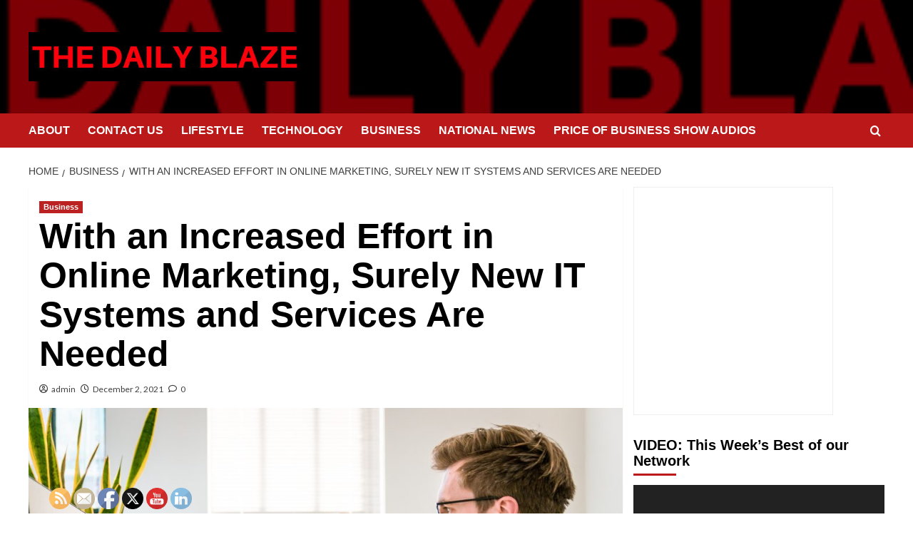

--- FILE ---
content_type: text/html; charset=UTF-8
request_url: https://thedailyblaze.com/with-an-increased-effort-in-online-marketing-surely-new-it-systems-and-services-are-needed/
body_size: 52428
content:
<!doctype html>
<html lang="en-US">

<head>
  <meta charset="UTF-8">
  <meta name="viewport" content="width=device-width, initial-scale=1">
  <link rel="profile" href="http://gmpg.org/xfn/11">
  <meta name='robots' content='index, follow, max-image-preview:large, max-snippet:-1, max-video-preview:-1' />
<link rel='preload' href='https://thedailyblaze.com/wp-content/cache/perfmatters/thedailyblaze.com/fonts/ab616b5cbbaf.google-fonts.min.css' as='style' onload="this.onload=null;this.rel='stylesheet'" type='text/css' media='all' crossorigin='anonymous'>



	<!-- This site is optimized with the Yoast SEO plugin v26.7 - https://yoast.com/wordpress/plugins/seo/ -->
	<title>With an Increased Effort in Online Marketing, Surely New IT Systems and Services Are Needed - The Daily Blaze</title>
	<link rel="canonical" href="https://thedailyblaze.com/with-an-increased-effort-in-online-marketing-surely-new-it-systems-and-services-are-needed/" />
	<meta property="og:locale" content="en_US" />
	<meta property="og:type" content="article" />
	<meta property="og:title" content="With an Increased Effort in Online Marketing, Surely New IT Systems and Services Are Needed - The Daily Blaze" />
	<meta property="og:description" content="If, like many, your business has recently taken a grip of its digital marketing reins,..." />
	<meta property="og:url" content="https://thedailyblaze.com/with-an-increased-effort-in-online-marketing-surely-new-it-systems-and-services-are-needed/" />
	<meta property="og:site_name" content="The Daily Blaze" />
	<meta property="article:publisher" content="https://www.facebook.com/KJPFB" />
	<meta property="article:published_time" content="2021-12-02T21:44:09+00:00" />
	<meta property="article:modified_time" content="2021-12-02T22:55:04+00:00" />
	<meta property="og:image" content="https://thedailyblaze.com/wp-content/uploads/2021/12/tim-van-der-kuip-CPs2X8JYmS8-unsplash-1-scaled.jpg" />
	<meta property="og:image:width" content="2048" />
	<meta property="og:image:height" content="1365" />
	<meta property="og:image:type" content="image/jpeg" />
	<meta name="author" content="admin" />
	<meta name="twitter:card" content="summary_large_image" />
	<meta name="twitter:creator" content="@KevinPriceLive" />
	<meta name="twitter:site" content="@KevinPriceLive" />
	<meta name="twitter:label1" content="Written by" />
	<meta name="twitter:data1" content="admin" />
	<meta name="twitter:label2" content="Est. reading time" />
	<meta name="twitter:data2" content="3 minutes" />
	<script type="application/ld+json" class="yoast-schema-graph">{"@context":"https://schema.org","@graph":[{"@type":"Article","@id":"https://thedailyblaze.com/with-an-increased-effort-in-online-marketing-surely-new-it-systems-and-services-are-needed/#article","isPartOf":{"@id":"https://thedailyblaze.com/with-an-increased-effort-in-online-marketing-surely-new-it-systems-and-services-are-needed/"},"author":{"name":"admin","@id":"https://thedailyblaze.com/#/schema/person/cb368038e1dd54bf82594621df87b24d"},"headline":"With an Increased Effort in Online Marketing, Surely New IT Systems and Services Are Needed","datePublished":"2021-12-02T21:44:09+00:00","dateModified":"2021-12-02T22:55:04+00:00","mainEntityOfPage":{"@id":"https://thedailyblaze.com/with-an-increased-effort-in-online-marketing-surely-new-it-systems-and-services-are-needed/"},"wordCount":570,"commentCount":0,"publisher":{"@id":"https://thedailyblaze.com/#organization"},"image":{"@id":"https://thedailyblaze.com/with-an-increased-effort-in-online-marketing-surely-new-it-systems-and-services-are-needed/#primaryimage"},"thumbnailUrl":"https://thedailyblaze.com/wp-content/uploads/2021/12/tim-van-der-kuip-CPs2X8JYmS8-unsplash-1-scaled.jpg","keywords":["business","IT services","new system","online marketing"],"articleSection":["Business"],"inLanguage":"en-US","potentialAction":[{"@type":"CommentAction","name":"Comment","target":["https://thedailyblaze.com/with-an-increased-effort-in-online-marketing-surely-new-it-systems-and-services-are-needed/#respond"]}]},{"@type":"WebPage","@id":"https://thedailyblaze.com/with-an-increased-effort-in-online-marketing-surely-new-it-systems-and-services-are-needed/","url":"https://thedailyblaze.com/with-an-increased-effort-in-online-marketing-surely-new-it-systems-and-services-are-needed/","name":"With an Increased Effort in Online Marketing, Surely New IT Systems and Services Are Needed - The Daily Blaze","isPartOf":{"@id":"https://thedailyblaze.com/#website"},"primaryImageOfPage":{"@id":"https://thedailyblaze.com/with-an-increased-effort-in-online-marketing-surely-new-it-systems-and-services-are-needed/#primaryimage"},"image":{"@id":"https://thedailyblaze.com/with-an-increased-effort-in-online-marketing-surely-new-it-systems-and-services-are-needed/#primaryimage"},"thumbnailUrl":"https://thedailyblaze.com/wp-content/uploads/2021/12/tim-van-der-kuip-CPs2X8JYmS8-unsplash-1-scaled.jpg","datePublished":"2021-12-02T21:44:09+00:00","dateModified":"2021-12-02T22:55:04+00:00","breadcrumb":{"@id":"https://thedailyblaze.com/with-an-increased-effort-in-online-marketing-surely-new-it-systems-and-services-are-needed/#breadcrumb"},"inLanguage":"en-US","potentialAction":[{"@type":"ReadAction","target":["https://thedailyblaze.com/with-an-increased-effort-in-online-marketing-surely-new-it-systems-and-services-are-needed/"]}]},{"@type":"ImageObject","inLanguage":"en-US","@id":"https://thedailyblaze.com/with-an-increased-effort-in-online-marketing-surely-new-it-systems-and-services-are-needed/#primaryimage","url":"https://thedailyblaze.com/wp-content/uploads/2021/12/tim-van-der-kuip-CPs2X8JYmS8-unsplash-1-scaled.jpg","contentUrl":"https://thedailyblaze.com/wp-content/uploads/2021/12/tim-van-der-kuip-CPs2X8JYmS8-unsplash-1-scaled.jpg","width":2048,"height":1365},{"@type":"BreadcrumbList","@id":"https://thedailyblaze.com/with-an-increased-effort-in-online-marketing-surely-new-it-systems-and-services-are-needed/#breadcrumb","itemListElement":[{"@type":"ListItem","position":1,"name":"Home","item":"https://thedailyblaze.com/"},{"@type":"ListItem","position":2,"name":"With an Increased Effort in Online Marketing, Surely New IT Systems and Services Are Needed"}]},{"@type":"WebSite","@id":"https://thedailyblaze.com/#website","url":"https://thedailyblaze.com/","name":"The Daily Blaze","description":"Smart Stories for Smart People","publisher":{"@id":"https://thedailyblaze.com/#organization"},"potentialAction":[{"@type":"SearchAction","target":{"@type":"EntryPoint","urlTemplate":"https://thedailyblaze.com/?s={search_term_string}"},"query-input":{"@type":"PropertyValueSpecification","valueRequired":true,"valueName":"search_term_string"}}],"inLanguage":"en-US"},{"@type":"Organization","@id":"https://thedailyblaze.com/#organization","name":"The Daily Blaze","url":"https://thedailyblaze.com/","logo":{"@type":"ImageObject","inLanguage":"en-US","@id":"https://thedailyblaze.com/#/schema/logo/image/","url":"https://thedailyblaze.com/wp-content/uploads/2022/04/cropped-The-Daily-Blaze-2-2-300x53-1.jpg","contentUrl":"https://thedailyblaze.com/wp-content/uploads/2022/04/cropped-The-Daily-Blaze-2-2-300x53-1.jpg","width":300,"height":53,"caption":"The Daily Blaze"},"image":{"@id":"https://thedailyblaze.com/#/schema/logo/image/"},"sameAs":["https://www.facebook.com/KJPFB","https://x.com/KevinPriceLive","https://www.youtube.com/c/KevinPriceLive/videos"]},{"@type":"Person","@id":"https://thedailyblaze.com/#/schema/person/cb368038e1dd54bf82594621df87b24d","name":"admin","image":{"@type":"ImageObject","inLanguage":"en-US","@id":"https://thedailyblaze.com/#/schema/person/image/","url":"https://secure.gravatar.com/avatar/770bf9fe9b52a84f9fed92b645124b5a434c8f7fb49368987f58c2363549ab1b?s=96&d=mm&r=g","contentUrl":"https://secure.gravatar.com/avatar/770bf9fe9b52a84f9fed92b645124b5a434c8f7fb49368987f58c2363549ab1b?s=96&d=mm&r=g","caption":"admin"},"description":"The news team of The Daily Blaze guest writers, and our contributors, which includes award winning journalists, continuously update this site with the best in writing. No articles on this site should be construed as the opinion of The Daily Blaze or PriceofBusiness.com. Do your homework, get expert advice before following the advice on this or any other site.","sameAs":["https://thedailyblaze.com"],"url":"https://thedailyblaze.com/author/admin/"}]}</script>
	<!-- / Yoast SEO plugin. -->



<link rel='dns-prefetch' href='//www.googletagmanager.com' />


<link rel="alternate" type="application/rss+xml" title="The Daily Blaze &raquo; Feed" href="https://thedailyblaze.com/feed/" />
<link rel="alternate" type="application/rss+xml" title="The Daily Blaze &raquo; Comments Feed" href="https://thedailyblaze.com/comments/feed/" />
<link rel="alternate" type="application/rss+xml" title="The Daily Blaze &raquo; With an Increased Effort in Online Marketing, Surely New IT Systems and Services Are Needed Comments Feed" href="https://thedailyblaze.com/with-an-increased-effort-in-online-marketing-surely-new-it-systems-and-services-are-needed/feed/" />
<link rel="alternate" title="oEmbed (JSON)" type="application/json+oembed" href="https://thedailyblaze.com/wp-json/oembed/1.0/embed?url=https%3A%2F%2Fthedailyblaze.com%2Fwith-an-increased-effort-in-online-marketing-surely-new-it-systems-and-services-are-needed%2F" />
<link rel="alternate" title="oEmbed (XML)" type="text/xml+oembed" href="https://thedailyblaze.com/wp-json/oembed/1.0/embed?url=https%3A%2F%2Fthedailyblaze.com%2Fwith-an-increased-effort-in-online-marketing-surely-new-it-systems-and-services-are-needed%2F&#038;format=xml" />
		<!-- This site uses the Google Analytics by MonsterInsights plugin v9.11.1 - Using Analytics tracking - https://www.monsterinsights.com/ -->
		<!-- Note: MonsterInsights is not currently configured on this site. The site owner needs to authenticate with Google Analytics in the MonsterInsights settings panel. -->
					<!-- No tracking code set -->
				<!-- / Google Analytics by MonsterInsights -->
		<style id='wp-img-auto-sizes-contain-inline-css' type='text/css'>
img:is([sizes=auto i],[sizes^="auto," i]){contain-intrinsic-size:3000px 1500px}
/*# sourceURL=wp-img-auto-sizes-contain-inline-css */
</style>
<link rel='stylesheet' id='wpauthor-blocks-fontawesome-front-css' href='https://thedailyblaze.com/wp-content/plugins/wp-post-author/assets/fontawesome/css/all.css?ver=3.6.4' type='text/css' media='all' />
<link rel='stylesheet' id='wpauthor-frontend-block-style-css-css' href='https://thedailyblaze.com/wp-content/plugins/wp-post-author/assets/dist/blocks.style.build.css?ver=3.6.4' type='text/css' media='all' />
<style id='wp-emoji-styles-inline-css' type='text/css'>

	img.wp-smiley, img.emoji {
		display: inline !important;
		border: none !important;
		box-shadow: none !important;
		height: 1em !important;
		width: 1em !important;
		margin: 0 0.07em !important;
		vertical-align: -0.1em !important;
		background: none !important;
		padding: 0 !important;
	}
/*# sourceURL=wp-emoji-styles-inline-css */
</style>
<style id='wp-block-library-inline-css' type='text/css'>
:root{--wp-block-synced-color:#7a00df;--wp-block-synced-color--rgb:122,0,223;--wp-bound-block-color:var(--wp-block-synced-color);--wp-editor-canvas-background:#ddd;--wp-admin-theme-color:#007cba;--wp-admin-theme-color--rgb:0,124,186;--wp-admin-theme-color-darker-10:#006ba1;--wp-admin-theme-color-darker-10--rgb:0,107,160.5;--wp-admin-theme-color-darker-20:#005a87;--wp-admin-theme-color-darker-20--rgb:0,90,135;--wp-admin-border-width-focus:2px}@media (min-resolution:192dpi){:root{--wp-admin-border-width-focus:1.5px}}.wp-element-button{cursor:pointer}:root .has-very-light-gray-background-color{background-color:#eee}:root .has-very-dark-gray-background-color{background-color:#313131}:root .has-very-light-gray-color{color:#eee}:root .has-very-dark-gray-color{color:#313131}:root .has-vivid-green-cyan-to-vivid-cyan-blue-gradient-background{background:linear-gradient(135deg,#00d084,#0693e3)}:root .has-purple-crush-gradient-background{background:linear-gradient(135deg,#34e2e4,#4721fb 50%,#ab1dfe)}:root .has-hazy-dawn-gradient-background{background:linear-gradient(135deg,#faaca8,#dad0ec)}:root .has-subdued-olive-gradient-background{background:linear-gradient(135deg,#fafae1,#67a671)}:root .has-atomic-cream-gradient-background{background:linear-gradient(135deg,#fdd79a,#004a59)}:root .has-nightshade-gradient-background{background:linear-gradient(135deg,#330968,#31cdcf)}:root .has-midnight-gradient-background{background:linear-gradient(135deg,#020381,#2874fc)}:root{--wp--preset--font-size--normal:16px;--wp--preset--font-size--huge:42px}.has-regular-font-size{font-size:1em}.has-larger-font-size{font-size:2.625em}.has-normal-font-size{font-size:var(--wp--preset--font-size--normal)}.has-huge-font-size{font-size:var(--wp--preset--font-size--huge)}.has-text-align-center{text-align:center}.has-text-align-left{text-align:left}.has-text-align-right{text-align:right}.has-fit-text{white-space:nowrap!important}#end-resizable-editor-section{display:none}.aligncenter{clear:both}.items-justified-left{justify-content:flex-start}.items-justified-center{justify-content:center}.items-justified-right{justify-content:flex-end}.items-justified-space-between{justify-content:space-between}.screen-reader-text{border:0;clip-path:inset(50%);height:1px;margin:-1px;overflow:hidden;padding:0;position:absolute;width:1px;word-wrap:normal!important}.screen-reader-text:focus{background-color:#ddd;clip-path:none;color:#444;display:block;font-size:1em;height:auto;left:5px;line-height:normal;padding:15px 23px 14px;text-decoration:none;top:5px;width:auto;z-index:100000}html :where(.has-border-color){border-style:solid}html :where([style*=border-top-color]){border-top-style:solid}html :where([style*=border-right-color]){border-right-style:solid}html :where([style*=border-bottom-color]){border-bottom-style:solid}html :where([style*=border-left-color]){border-left-style:solid}html :where([style*=border-width]){border-style:solid}html :where([style*=border-top-width]){border-top-style:solid}html :where([style*=border-right-width]){border-right-style:solid}html :where([style*=border-bottom-width]){border-bottom-style:solid}html :where([style*=border-left-width]){border-left-style:solid}html :where(img[class*=wp-image-]){height:auto;max-width:100%}:where(figure){margin:0 0 1em}html :where(.is-position-sticky){--wp-admin--admin-bar--position-offset:var(--wp-admin--admin-bar--height,0px)}@media screen and (max-width:600px){html :where(.is-position-sticky){--wp-admin--admin-bar--position-offset:0px}}

/*# sourceURL=wp-block-library-inline-css */
</style><style id='global-styles-inline-css' type='text/css'>
:root{--wp--preset--aspect-ratio--square: 1;--wp--preset--aspect-ratio--4-3: 4/3;--wp--preset--aspect-ratio--3-4: 3/4;--wp--preset--aspect-ratio--3-2: 3/2;--wp--preset--aspect-ratio--2-3: 2/3;--wp--preset--aspect-ratio--16-9: 16/9;--wp--preset--aspect-ratio--9-16: 9/16;--wp--preset--color--black: #000000;--wp--preset--color--cyan-bluish-gray: #abb8c3;--wp--preset--color--white: #ffffff;--wp--preset--color--pale-pink: #f78da7;--wp--preset--color--vivid-red: #cf2e2e;--wp--preset--color--luminous-vivid-orange: #ff6900;--wp--preset--color--luminous-vivid-amber: #fcb900;--wp--preset--color--light-green-cyan: #7bdcb5;--wp--preset--color--vivid-green-cyan: #00d084;--wp--preset--color--pale-cyan-blue: #8ed1fc;--wp--preset--color--vivid-cyan-blue: #0693e3;--wp--preset--color--vivid-purple: #9b51e0;--wp--preset--gradient--vivid-cyan-blue-to-vivid-purple: linear-gradient(135deg,rgb(6,147,227) 0%,rgb(155,81,224) 100%);--wp--preset--gradient--light-green-cyan-to-vivid-green-cyan: linear-gradient(135deg,rgb(122,220,180) 0%,rgb(0,208,130) 100%);--wp--preset--gradient--luminous-vivid-amber-to-luminous-vivid-orange: linear-gradient(135deg,rgb(252,185,0) 0%,rgb(255,105,0) 100%);--wp--preset--gradient--luminous-vivid-orange-to-vivid-red: linear-gradient(135deg,rgb(255,105,0) 0%,rgb(207,46,46) 100%);--wp--preset--gradient--very-light-gray-to-cyan-bluish-gray: linear-gradient(135deg,rgb(238,238,238) 0%,rgb(169,184,195) 100%);--wp--preset--gradient--cool-to-warm-spectrum: linear-gradient(135deg,rgb(74,234,220) 0%,rgb(151,120,209) 20%,rgb(207,42,186) 40%,rgb(238,44,130) 60%,rgb(251,105,98) 80%,rgb(254,248,76) 100%);--wp--preset--gradient--blush-light-purple: linear-gradient(135deg,rgb(255,206,236) 0%,rgb(152,150,240) 100%);--wp--preset--gradient--blush-bordeaux: linear-gradient(135deg,rgb(254,205,165) 0%,rgb(254,45,45) 50%,rgb(107,0,62) 100%);--wp--preset--gradient--luminous-dusk: linear-gradient(135deg,rgb(255,203,112) 0%,rgb(199,81,192) 50%,rgb(65,88,208) 100%);--wp--preset--gradient--pale-ocean: linear-gradient(135deg,rgb(255,245,203) 0%,rgb(182,227,212) 50%,rgb(51,167,181) 100%);--wp--preset--gradient--electric-grass: linear-gradient(135deg,rgb(202,248,128) 0%,rgb(113,206,126) 100%);--wp--preset--gradient--midnight: linear-gradient(135deg,rgb(2,3,129) 0%,rgb(40,116,252) 100%);--wp--preset--font-size--small: 13px;--wp--preset--font-size--medium: 20px;--wp--preset--font-size--large: 36px;--wp--preset--font-size--x-large: 42px;--wp--preset--spacing--20: 0.44rem;--wp--preset--spacing--30: 0.67rem;--wp--preset--spacing--40: 1rem;--wp--preset--spacing--50: 1.5rem;--wp--preset--spacing--60: 2.25rem;--wp--preset--spacing--70: 3.38rem;--wp--preset--spacing--80: 5.06rem;--wp--preset--shadow--natural: 6px 6px 9px rgba(0, 0, 0, 0.2);--wp--preset--shadow--deep: 12px 12px 50px rgba(0, 0, 0, 0.4);--wp--preset--shadow--sharp: 6px 6px 0px rgba(0, 0, 0, 0.2);--wp--preset--shadow--outlined: 6px 6px 0px -3px rgb(255, 255, 255), 6px 6px rgb(0, 0, 0);--wp--preset--shadow--crisp: 6px 6px 0px rgb(0, 0, 0);}:root { --wp--style--global--content-size: 800px;--wp--style--global--wide-size: 1200px; }:where(body) { margin: 0; }.wp-site-blocks > .alignleft { float: left; margin-right: 2em; }.wp-site-blocks > .alignright { float: right; margin-left: 2em; }.wp-site-blocks > .aligncenter { justify-content: center; margin-left: auto; margin-right: auto; }:where(.wp-site-blocks) > * { margin-block-start: 24px; margin-block-end: 0; }:where(.wp-site-blocks) > :first-child { margin-block-start: 0; }:where(.wp-site-blocks) > :last-child { margin-block-end: 0; }:root { --wp--style--block-gap: 24px; }:root :where(.is-layout-flow) > :first-child{margin-block-start: 0;}:root :where(.is-layout-flow) > :last-child{margin-block-end: 0;}:root :where(.is-layout-flow) > *{margin-block-start: 24px;margin-block-end: 0;}:root :where(.is-layout-constrained) > :first-child{margin-block-start: 0;}:root :where(.is-layout-constrained) > :last-child{margin-block-end: 0;}:root :where(.is-layout-constrained) > *{margin-block-start: 24px;margin-block-end: 0;}:root :where(.is-layout-flex){gap: 24px;}:root :where(.is-layout-grid){gap: 24px;}.is-layout-flow > .alignleft{float: left;margin-inline-start: 0;margin-inline-end: 2em;}.is-layout-flow > .alignright{float: right;margin-inline-start: 2em;margin-inline-end: 0;}.is-layout-flow > .aligncenter{margin-left: auto !important;margin-right: auto !important;}.is-layout-constrained > .alignleft{float: left;margin-inline-start: 0;margin-inline-end: 2em;}.is-layout-constrained > .alignright{float: right;margin-inline-start: 2em;margin-inline-end: 0;}.is-layout-constrained > .aligncenter{margin-left: auto !important;margin-right: auto !important;}.is-layout-constrained > :where(:not(.alignleft):not(.alignright):not(.alignfull)){max-width: var(--wp--style--global--content-size);margin-left: auto !important;margin-right: auto !important;}.is-layout-constrained > .alignwide{max-width: var(--wp--style--global--wide-size);}body .is-layout-flex{display: flex;}.is-layout-flex{flex-wrap: wrap;align-items: center;}.is-layout-flex > :is(*, div){margin: 0;}body .is-layout-grid{display: grid;}.is-layout-grid > :is(*, div){margin: 0;}body{padding-top: 0px;padding-right: 0px;padding-bottom: 0px;padding-left: 0px;}a:where(:not(.wp-element-button)){text-decoration: none;}:root :where(.wp-element-button, .wp-block-button__link){background-color: #32373c;border-radius: 0;border-width: 0;color: #fff;font-family: inherit;font-size: inherit;font-style: inherit;font-weight: inherit;letter-spacing: inherit;line-height: inherit;padding-top: calc(0.667em + 2px);padding-right: calc(1.333em + 2px);padding-bottom: calc(0.667em + 2px);padding-left: calc(1.333em + 2px);text-decoration: none;text-transform: inherit;}.has-black-color{color: var(--wp--preset--color--black) !important;}.has-cyan-bluish-gray-color{color: var(--wp--preset--color--cyan-bluish-gray) !important;}.has-white-color{color: var(--wp--preset--color--white) !important;}.has-pale-pink-color{color: var(--wp--preset--color--pale-pink) !important;}.has-vivid-red-color{color: var(--wp--preset--color--vivid-red) !important;}.has-luminous-vivid-orange-color{color: var(--wp--preset--color--luminous-vivid-orange) !important;}.has-luminous-vivid-amber-color{color: var(--wp--preset--color--luminous-vivid-amber) !important;}.has-light-green-cyan-color{color: var(--wp--preset--color--light-green-cyan) !important;}.has-vivid-green-cyan-color{color: var(--wp--preset--color--vivid-green-cyan) !important;}.has-pale-cyan-blue-color{color: var(--wp--preset--color--pale-cyan-blue) !important;}.has-vivid-cyan-blue-color{color: var(--wp--preset--color--vivid-cyan-blue) !important;}.has-vivid-purple-color{color: var(--wp--preset--color--vivid-purple) !important;}.has-black-background-color{background-color: var(--wp--preset--color--black) !important;}.has-cyan-bluish-gray-background-color{background-color: var(--wp--preset--color--cyan-bluish-gray) !important;}.has-white-background-color{background-color: var(--wp--preset--color--white) !important;}.has-pale-pink-background-color{background-color: var(--wp--preset--color--pale-pink) !important;}.has-vivid-red-background-color{background-color: var(--wp--preset--color--vivid-red) !important;}.has-luminous-vivid-orange-background-color{background-color: var(--wp--preset--color--luminous-vivid-orange) !important;}.has-luminous-vivid-amber-background-color{background-color: var(--wp--preset--color--luminous-vivid-amber) !important;}.has-light-green-cyan-background-color{background-color: var(--wp--preset--color--light-green-cyan) !important;}.has-vivid-green-cyan-background-color{background-color: var(--wp--preset--color--vivid-green-cyan) !important;}.has-pale-cyan-blue-background-color{background-color: var(--wp--preset--color--pale-cyan-blue) !important;}.has-vivid-cyan-blue-background-color{background-color: var(--wp--preset--color--vivid-cyan-blue) !important;}.has-vivid-purple-background-color{background-color: var(--wp--preset--color--vivid-purple) !important;}.has-black-border-color{border-color: var(--wp--preset--color--black) !important;}.has-cyan-bluish-gray-border-color{border-color: var(--wp--preset--color--cyan-bluish-gray) !important;}.has-white-border-color{border-color: var(--wp--preset--color--white) !important;}.has-pale-pink-border-color{border-color: var(--wp--preset--color--pale-pink) !important;}.has-vivid-red-border-color{border-color: var(--wp--preset--color--vivid-red) !important;}.has-luminous-vivid-orange-border-color{border-color: var(--wp--preset--color--luminous-vivid-orange) !important;}.has-luminous-vivid-amber-border-color{border-color: var(--wp--preset--color--luminous-vivid-amber) !important;}.has-light-green-cyan-border-color{border-color: var(--wp--preset--color--light-green-cyan) !important;}.has-vivid-green-cyan-border-color{border-color: var(--wp--preset--color--vivid-green-cyan) !important;}.has-pale-cyan-blue-border-color{border-color: var(--wp--preset--color--pale-cyan-blue) !important;}.has-vivid-cyan-blue-border-color{border-color: var(--wp--preset--color--vivid-cyan-blue) !important;}.has-vivid-purple-border-color{border-color: var(--wp--preset--color--vivid-purple) !important;}.has-vivid-cyan-blue-to-vivid-purple-gradient-background{background: var(--wp--preset--gradient--vivid-cyan-blue-to-vivid-purple) !important;}.has-light-green-cyan-to-vivid-green-cyan-gradient-background{background: var(--wp--preset--gradient--light-green-cyan-to-vivid-green-cyan) !important;}.has-luminous-vivid-amber-to-luminous-vivid-orange-gradient-background{background: var(--wp--preset--gradient--luminous-vivid-amber-to-luminous-vivid-orange) !important;}.has-luminous-vivid-orange-to-vivid-red-gradient-background{background: var(--wp--preset--gradient--luminous-vivid-orange-to-vivid-red) !important;}.has-very-light-gray-to-cyan-bluish-gray-gradient-background{background: var(--wp--preset--gradient--very-light-gray-to-cyan-bluish-gray) !important;}.has-cool-to-warm-spectrum-gradient-background{background: var(--wp--preset--gradient--cool-to-warm-spectrum) !important;}.has-blush-light-purple-gradient-background{background: var(--wp--preset--gradient--blush-light-purple) !important;}.has-blush-bordeaux-gradient-background{background: var(--wp--preset--gradient--blush-bordeaux) !important;}.has-luminous-dusk-gradient-background{background: var(--wp--preset--gradient--luminous-dusk) !important;}.has-pale-ocean-gradient-background{background: var(--wp--preset--gradient--pale-ocean) !important;}.has-electric-grass-gradient-background{background: var(--wp--preset--gradient--electric-grass) !important;}.has-midnight-gradient-background{background: var(--wp--preset--gradient--midnight) !important;}.has-small-font-size{font-size: var(--wp--preset--font-size--small) !important;}.has-medium-font-size{font-size: var(--wp--preset--font-size--medium) !important;}.has-large-font-size{font-size: var(--wp--preset--font-size--large) !important;}.has-x-large-font-size{font-size: var(--wp--preset--font-size--x-large) !important;}
/*# sourceURL=global-styles-inline-css */
</style>

<link rel='stylesheet' id='SFSImainCss-css' href='https://thedailyblaze.com/wp-content/plugins/ultimate-social-media-icons/css/sfsi-style.css?ver=2.9.6' type='text/css' media='all' />
<link rel='stylesheet' id='covernews-google-fonts-css' href='https://thedailyblaze.com/wp-content/cache/perfmatters/thedailyblaze.com/fonts/ab616b5cbbaf.google-fonts.min.css' type='text/css' media='all' />
<link rel='stylesheet' id='covernews-icons-css' href='https://thedailyblaze.com/wp-content/themes/covernews/assets/icons/style.css?ver=6.9' type='text/css' media='all' />
<link rel='stylesheet' id='bootstrap-css' href='https://thedailyblaze.com/wp-content/themes/covernews/assets/bootstrap/css/bootstrap.min.css?ver=6.9' type='text/css' media='all' />
<link rel='stylesheet' id='covernews-style-css' href='https://thedailyblaze.com/wp-content/themes/covernews/style.min.css?ver=6.0.4' type='text/css' media='all' />
<link rel='stylesheet' id='arpw-style-css' href='https://thedailyblaze.com/wp-content/plugins/advanced-random-posts-widget/assets/css/arpw-frontend.css?ver=6.9' type='text/css' media='all' />
<link rel='stylesheet' id='awpa-wp-post-author-styles-css' href='https://thedailyblaze.com/wp-content/plugins/wp-post-author/assets/css/awpa-frontend-style.css?ver=3.6.4' type='text/css' media='all' />
<style id='awpa-wp-post-author-styles-inline-css' type='text/css'>

                .wp_post_author_widget .wp-post-author-meta .awpa-display-name > a:hover,
                body .wp-post-author-wrap .awpa-display-name > a:hover {
                    color: #b81e1e;
                }
                .wp-post-author-meta .wp-post-author-meta-more-posts a.awpa-more-posts:hover, 
                .awpa-review-field .right-star .awpa-rating-button:not(:disabled):hover {
                    color: #b81e1e;
                    border-color: #b81e1e;
                }
            
/*# sourceURL=awpa-wp-post-author-styles-inline-css */
</style>
<link rel='stylesheet' id='__EPYT__style-css' href='https://thedailyblaze.com/wp-content/plugins/youtube-embed-plus/styles/ytprefs.min.css?ver=14.2.4' type='text/css' media='all' />
<style id='__EPYT__style-inline-css' type='text/css'>

                .epyt-gallery-thumb {
                        width: 33.333%;
                }
                
/*# sourceURL=__EPYT__style-inline-css */
</style>
<script type="text/javascript" src="https://thedailyblaze.com/wp-includes/js/jquery/jquery.min.js?ver=3.7.1" id="jquery-core-js"></script>
<script type="text/javascript" src="https://thedailyblaze.com/wp-includes/js/jquery/jquery-migrate.min.js?ver=3.4.1" id="jquery-migrate-js"></script>
<script type="text/javascript" src="https://thedailyblaze.com/wp-content/plugins/wp-post-author/assets/js/awpa-frontend-scripts.js?ver=3.6.4" id="awpa-custom-bg-scripts-js"></script>
<script type="text/javascript" id="__ytprefs__-js-extra">
/* <![CDATA[ */
var _EPYT_ = {"ajaxurl":"https://thedailyblaze.com/wp-admin/admin-ajax.php","security":"97a613980d","gallery_scrolloffset":"20","eppathtoscripts":"https://thedailyblaze.com/wp-content/plugins/youtube-embed-plus/scripts/","eppath":"https://thedailyblaze.com/wp-content/plugins/youtube-embed-plus/","epresponsiveselector":"[\"iframe.__youtube_prefs_widget__\"]","epdovol":"1","version":"14.2.4","evselector":"iframe.__youtube_prefs__[src], iframe[src*=\"youtube.com/embed/\"], iframe[src*=\"youtube-nocookie.com/embed/\"]","ajax_compat":"","maxres_facade":"eager","ytapi_load":"light","pause_others":"","stopMobileBuffer":"1","facade_mode":"","not_live_on_channel":""};
//# sourceURL=__ytprefs__-js-extra
/* ]]> */
</script>
<script type="text/javascript" src="https://thedailyblaze.com/wp-content/plugins/youtube-embed-plus/scripts/ytprefs.min.js?ver=14.2.4" id="__ytprefs__-js"></script>
<link rel="https://api.w.org/" href="https://thedailyblaze.com/wp-json/" /><link rel="alternate" title="JSON" type="application/json" href="https://thedailyblaze.com/wp-json/wp/v2/posts/21142" /><link rel="EditURI" type="application/rsd+xml" title="RSD" href="https://thedailyblaze.com/xmlrpc.php?rsd" />
<meta name="generator" content="WordPress 6.9" />
<link rel='shortlink' href='https://thedailyblaze.com/?p=21142' />
<meta name="generator" content="Site Kit by Google 1.170.0" /><meta name="follow.[base64]" content="5VgywKaZMdr0bXJ3flf1"/><script async src="https://pagead2.googlesyndication.com/pagead/js/adsbygoogle.js?client=ca-pub-5548362559495020" crossorigin="anonymous"></script>
<!-- Analytics by WP Statistics - https://wp-statistics.com -->
<style type='text/css'>.rp4wp-related-posts ul{width:100%;padding:0;margin:0;float:left;}
.rp4wp-related-posts ul>li{list-style:none;padding:0;margin:0;padding-bottom:20px;clear:both;}
.rp4wp-related-posts ul>li>p{margin:0;padding:0;}
.rp4wp-related-post-image{width:35%;padding-right:25px;-moz-box-sizing:border-box;-webkit-box-sizing:border-box;box-sizing:border-box;float:left;}</style>
<link rel="preload" href="https://thedailyblaze.com/wp-content/uploads/2018/09/cropped-The-Daily-Blaze-2-3.jpg" as="image"><link rel="pingback" href="https://thedailyblaze.com/xmlrpc.php">
<!-- Google AdSense meta tags added by Site Kit -->
<meta name="google-adsense-platform-account" content="ca-host-pub-2644536267352236">
<meta name="google-adsense-platform-domain" content="sitekit.withgoogle.com">
<!-- End Google AdSense meta tags added by Site Kit -->
        <style type="text/css">
                        .site-title,
            .site-description {
                position: absolute;
                clip: rect(1px, 1px, 1px, 1px);
                display: none;
            }

                    .elementor-template-full-width .elementor-section.elementor-section-full_width > .elementor-container,
        .elementor-template-full-width .elementor-section.elementor-section-boxed > .elementor-container{
            max-width: 1200px;
        }
        @media (min-width: 1600px){
            .elementor-template-full-width .elementor-section.elementor-section-full_width > .elementor-container,
            .elementor-template-full-width .elementor-section.elementor-section-boxed > .elementor-container{
                max-width: 1600px;
            }
        }
        
        .align-content-left .elementor-section-stretched,
        .align-content-right .elementor-section-stretched {
            max-width: 100%;
            left: 0 !important;
        }


        </style>
        <style type="text/css" id="custom-background-css">
body.custom-background { background-color: #ffffff; }
</style>
	<link rel="icon" href="https://thedailyblaze.com/wp-content/uploads/2018/09/cropped-TDB-32x32.jpg" sizes="32x32" />
<link rel="icon" href="https://thedailyblaze.com/wp-content/uploads/2018/09/cropped-TDB-192x192.jpg" sizes="192x192" />
<link rel="apple-touch-icon" href="https://thedailyblaze.com/wp-content/uploads/2018/09/cropped-TDB-180x180.jpg" />
<meta name="msapplication-TileImage" content="https://thedailyblaze.com/wp-content/uploads/2018/09/cropped-TDB-270x270.jpg" />
	<!-- Fonts Plugin CSS - https://fontsplugin.com/ -->
	<style>
			</style>
	<!-- Fonts Plugin CSS -->
	<link rel='stylesheet' id='mediaelement-css' href='https://thedailyblaze.com/wp-includes/js/mediaelement/mediaelementplayer-legacy.min.css?ver=4.2.17' type='text/css' media='all' />
<link rel='stylesheet' id='wp-mediaelement-css' href='https://thedailyblaze.com/wp-includes/js/mediaelement/wp-mediaelement.min.css?ver=6.9' type='text/css' media='all' />
</head>

<body class="wp-singular post-template-default single single-post postid-21142 single-format-standard custom-background wp-custom-logo wp-embed-responsive wp-theme-covernews sfsi_actvite_theme_default default-content-layout archive-layout-grid scrollup-sticky-header aft-sticky-header aft-sticky-sidebar default aft-container-default aft-main-banner-slider-editors-picks-trending single-content-mode-default header-image-default align-content-left aft-and">
  
  
  <div id="page" class="site">
    <a class="skip-link screen-reader-text" href="#content">Skip to content</a>

    <div class="header-layout-1">
    <header id="masthead" class="site-header">
        <div class="masthead-banner af-header-image data-bg" style="background-image: url(https://thedailyblaze.com/wp-content/uploads/2018/09/cropped-The-Daily-Blaze-2-3.jpg);">
      <div class="container">
        <div class="row">
          <div class="col-md-4">
            <div class="site-branding">
              <a href="https://thedailyblaze.com/" class="custom-logo-link" rel="home"><img width="507" height="90" src="https://thedailyblaze.com/wp-content/uploads/2018/09/cropped-The-Daily-Blaze-2-2.jpg" class="custom-logo" alt="The Daily Blaze" decoding="async" srcset="https://thedailyblaze.com/wp-content/uploads/2018/09/cropped-The-Daily-Blaze-2-2.jpg 507w, https://thedailyblaze.com/wp-content/uploads/2018/09/cropped-The-Daily-Blaze-2-2-300x53.jpg 300w" sizes="(max-width: 507px) 100vw, 507px" loading="lazy" /></a>                <p class="site-title font-family-1">
                  <a href="https://thedailyblaze.com/" rel="home">The Daily Blaze</a>
                </p>
              
                              <p class="site-description">Smart Stories for Smart People</p>
                          </div>
          </div>
          <div class="col-md-8">
                      </div>
        </div>
      </div>
    </div>
    <nav id="site-navigation" class="main-navigation">
      <div class="container">
        <div class="row">
          <div class="kol-12">
            <div class="navigation-container">

              <div class="main-navigation-container-items-wrapper">

                <span class="toggle-menu">
                  <a
                    href="#"
                    class="aft-void-menu"
                    role="button"
                    aria-label="Toggle Primary Menu"
                    aria-controls="primary-menu" aria-expanded="false">
                    <span class="screen-reader-text">Primary Menu</span>
                    <i class="ham"></i>
                  </a>
                </span>
                <span class="af-mobile-site-title-wrap">
                  <a href="https://thedailyblaze.com/" class="custom-logo-link" rel="home"><img width="507" height="90" src="https://thedailyblaze.com/wp-content/uploads/2018/09/cropped-The-Daily-Blaze-2-2.jpg" class="custom-logo" alt="The Daily Blaze" decoding="async" srcset="https://thedailyblaze.com/wp-content/uploads/2018/09/cropped-The-Daily-Blaze-2-2.jpg 507w, https://thedailyblaze.com/wp-content/uploads/2018/09/cropped-The-Daily-Blaze-2-2-300x53.jpg 300w" sizes="(max-width: 507px) 100vw, 507px" loading="lazy" /></a>                  <p class="site-title font-family-1">
                    <a href="https://thedailyblaze.com/" rel="home">The Daily Blaze</a>
                  </p>
                </span>
                <div class="menu main-menu"><ul id="primary-menu" class="menu"><li id="menu-item-363" class="menu-item menu-item-type-post_type menu-item-object-page menu-item-363"><a href="https://thedailyblaze.com/about/">ABOUT</a></li>
<li id="menu-item-362" class="menu-item menu-item-type-post_type menu-item-object-page menu-item-362"><a href="https://thedailyblaze.com/contact-us/">CONTACT US</a></li>
<li id="menu-item-360" class="menu-item menu-item-type-taxonomy menu-item-object-category menu-item-360"><a href="https://thedailyblaze.com/category/lifestyle/">LIFESTYLE</a></li>
<li id="menu-item-361" class="menu-item menu-item-type-taxonomy menu-item-object-category menu-item-361"><a href="https://thedailyblaze.com/category/technology/">TECHNOLOGY</a></li>
<li id="menu-item-359" class="menu-item menu-item-type-taxonomy menu-item-object-category current-post-ancestor current-menu-parent current-post-parent menu-item-359"><a href="https://thedailyblaze.com/category/business/">BUSINESS</a></li>
<li id="menu-item-358" class="menu-item menu-item-type-taxonomy menu-item-object-category menu-item-358"><a href="https://thedailyblaze.com/category/national-news/">NATIONAL NEWS</a></li>
<li id="menu-item-353" class="menu-item menu-item-type-post_type menu-item-object-page menu-item-353"><a href="https://thedailyblaze.com/price-of-business-show-audios/">PRICE OF BUSINESS SHOW AUDIOS</a></li>
</ul></div>              </div>
              <div class="cart-search">

                <div class="af-search-wrap">
                  <div class="search-overlay">
                    <a href="#" title="Search" class="search-icon">
                      <i class="fa fa-search"></i>
                    </a>
                    <div class="af-search-form">
                      <form role="search" method="get" class="search-form" action="https://thedailyblaze.com/">
				<label>
					<span class="screen-reader-text">Search for:</span>
					<input type="search" class="search-field" placeholder="Search &hellip;" value="" name="s" />
				</label>
				<input type="submit" class="search-submit" value="Search" />
			</form>                    </div>
                  </div>
                </div>
              </div>


            </div>
          </div>
        </div>
      </div>
    </nav>
  </header>
</div>

    
    <div id="content" class="container">
                <div class="em-breadcrumbs font-family-1 covernews-breadcrumbs">
      <div class="row">
        <div role="navigation" aria-label="Breadcrumbs" class="breadcrumb-trail breadcrumbs" itemprop="breadcrumb"><ul class="trail-items" itemscope itemtype="http://schema.org/BreadcrumbList"><meta name="numberOfItems" content="3" /><meta name="itemListOrder" content="Ascending" /><li itemprop="itemListElement" itemscope itemtype="http://schema.org/ListItem" class="trail-item trail-begin"><a href="https://thedailyblaze.com/" rel="home" itemprop="item"><span itemprop="name">Home</span></a><meta itemprop="position" content="1" /></li><li itemprop="itemListElement" itemscope itemtype="http://schema.org/ListItem" class="trail-item"><a href="https://thedailyblaze.com/category/business/" itemprop="item"><span itemprop="name">Business</span></a><meta itemprop="position" content="2" /></li><li itemprop="itemListElement" itemscope itemtype="http://schema.org/ListItem" class="trail-item trail-end"><a href="https://thedailyblaze.com/with-an-increased-effort-in-online-marketing-surely-new-it-systems-and-services-are-needed/" itemprop="item"><span itemprop="name">With an Increased Effort in Online Marketing, Surely New IT Systems and Services Are Needed</span></a><meta itemprop="position" content="3" /></li></ul></div>      </div>
    </div>
        <div class="section-block-upper row">
                <div id="primary" class="content-area">
                    <main id="main" class="site-main">

                                                    <article id="post-21142" class="af-single-article post-21142 post type-post status-publish format-standard has-post-thumbnail hentry category-business tag-business tag-it-services tag-new-system tag-online-marketing">
                                <div class="entry-content-wrap">
                                    <header class="entry-header">

    <div class="header-details-wrapper">
        <div class="entry-header-details">
                            <div class="figure-categories figure-categories-bg">
                                        <ul class="cat-links"><li class="meta-category">
                             <a class="covernews-categories category-color-1"
                            href="https://thedailyblaze.com/category/business/" 
                            aria-label="View all posts in Business"> 
                                 Business
                             </a>
                        </li></ul>                </div>
                        <h1 class="entry-title">With an Increased Effort in Online Marketing, Surely New IT Systems and Services Are Needed</h1>
            
                
    <span class="author-links">

      
        <span class="item-metadata posts-author">
          <i class="far fa-user-circle"></i>
                          <a href="https://thedailyblaze.com/author/admin/">
                    admin                </a>
                        </span>
                    <span class="item-metadata posts-date">
          <i class="far fa-clock"></i>
          <a href="https://thedailyblaze.com/2021/12/">
            December 2, 2021          </a>
        </span>
                      <span class="aft-comment-count">
            <a href="https://thedailyblaze.com/with-an-increased-effort-in-online-marketing-surely-new-it-systems-and-services-are-needed/">
              <i class="far fa-comment"></i>
              <span class="aft-show-hover">
                0              </span>
            </a>
          </span>
          </span>
                

                    </div>
    </div>

        <div class="aft-post-thumbnail-wrapper">    
                    <div class="post-thumbnail full-width-image">
                    <img width="1024" height="683" src="https://thedailyblaze.com/wp-content/uploads/2021/12/tim-van-der-kuip-CPs2X8JYmS8-unsplash-1-1024x683.jpg" class="attachment-covernews-featured size-covernews-featured wp-post-image" alt="tim-van-der-kuip-CPs2X8JYmS8-unsplash (1)" decoding="async" fetchpriority="high" srcset="https://thedailyblaze.com/wp-content/uploads/2021/12/tim-van-der-kuip-CPs2X8JYmS8-unsplash-1-1024x683.jpg 1024w, https://thedailyblaze.com/wp-content/uploads/2021/12/tim-van-der-kuip-CPs2X8JYmS8-unsplash-1-300x200.jpg 300w, https://thedailyblaze.com/wp-content/uploads/2021/12/tim-van-der-kuip-CPs2X8JYmS8-unsplash-1-768x512.jpg 768w, https://thedailyblaze.com/wp-content/uploads/2021/12/tim-van-der-kuip-CPs2X8JYmS8-unsplash-1-1536x1024.jpg 1536w, https://thedailyblaze.com/wp-content/uploads/2021/12/tim-van-der-kuip-CPs2X8JYmS8-unsplash-1-scaled.jpg 2048w, https://thedailyblaze.com/wp-content/uploads/2021/12/tim-van-der-kuip-CPs2X8JYmS8-unsplash-1-675x450.jpg 675w" sizes="(max-width: 1024px) 100vw, 1024px" loading="lazy" />                </div>
            
                </div>
    </header><!-- .entry-header -->                                    

    <div class="entry-content">
        <p id="obi_random_banners_posts" class="obi_random_banners_posts"><a rel="nofollow" target="_blank" href="https://www.usadailychronicles.com/"><img decoding="async" src="https://www.usadailychronicles.com/wp-content/uploads/2025/04/USADC-random-ad.png" class="aligncenter"></a></p><p>If, like many, your business has recently taken a grip of its digital marketing reins, then, you’ll be only too familiar with the added strain that it puts on your business. To implement properly, it takes a lot of manpower, effort and resources as well as complications that tend to come hand in hand with big shifts of a company’s direction. You’ve probably had to invest in new IT equipment, especially if you’ve employed an in-house team of digital marketers who are likely awesome at marketing but, what happens if the systems go wrong?</p>
<p><strong>It goes without saying</strong></p>
<p>With an increased focus on digital business operations, it goes without saying that new hardware and software will be needed, which means that there is more to go wrong and <a href="https://www.capstoneitservices.com/fort-pierce-it-support/"><strong>an increased need for IT support that compliments your business</strong></a> model. There are two avenues to go down, you could outsource your digital efforts and then the company that you employ would be responsible for making sure your setup has the required hardware and software to drive your business forward.</p>
<p>Or, if the idea of handing things over just doesn’t sit right with you, for example, you may have some ideas that you want to put in place yourself without any intervention then you can up your game and take on more responsibility.</p>
<p>For most people, though, they won’t need the added pressure that comes with setting up new systems, processes and procedures as well as purchasing new IT equipment and getting it all set up. If you know what you are doing when it comes to IT then there will be far too much micromanaging going on, which will take you away from bringing in the money and taking care of your other vital duties.</p>
<p><strong>Delegate to survive </strong></p>
<p>There is also the chance that you end up alienating various staff members when getting directly involved with areas of your business that others are employed to either manage or operate. We’ve all been there, it can make a person feel undermined and undervalued meaning that you actually end up with a less productive person in your team.</p>
<p>The best employers recognize that they either aren’t capable or, it just isn’t practical to get stuck into every aspect of their business, they <a href="https://thedailyblaze.com/time-management-tips-for-your-team/">delegate</a> areas of the business to various people, either internally or, externally, the way it should be done as your business starts to expand.</p>
<p><strong>Specialists that can manage everything for you </strong></p>
<p>You might be surprised to learn that there are companies that have set themselves up to be specialists in virtually all areas of IT support which makes the <a href="https://apnews.com/article/ap-top-news-florida-campaigns-ron-desantis-mens-college-basketball-310d16369ba44013b284bfbd37050147">prospect</a> of handing things over that much more attractive. It’s perfectly understandable that, if you know you’re going to have to deal with various companies for different aspects of your IT setup then you might neglect to do anything through lack of time alone.</p>
<p>If you use a specialist IT management team then it makes the whole process much simpler and far less costly and time consuming. On an on-going basis, they can monitor all of your IT processes and even help you to manage all of your data from a virtual cloud-based service which can completely transform how you deal with data transfers.</p>
<p>&nbsp;</p>
<p>&nbsp;</p>
<p><strong> </strong></p>
<p id="obi_random_banners_posts" class="obi_random_banners_posts"><a rel="nofollow" target="_blank" href="https://usadailytimes.com/"><img decoding="async" src="https://usadailytimes.com/wp-content/uploads/2025/04/USADT-random-ad.png" class="aligncenter"></a></p>        <h3 class="awpa-title">About Author</h3>
                        <div class="wp-post-author-wrap wp-post-author-shortcode left">
                                                                <div class="awpa-tab-content active" id="1_awpa-tab1">
                                    <div class="wp-post-author">
            <div class="awpa-img awpa-author-block square">
                <a href="https://thedailyblaze.com/author/admin/"><img alt='' src='https://secure.gravatar.com/avatar/770bf9fe9b52a84f9fed92b645124b5a434c8f7fb49368987f58c2363549ab1b?s=150&#038;d=mm&#038;r=g' srcset='https://secure.gravatar.com/avatar/770bf9fe9b52a84f9fed92b645124b5a434c8f7fb49368987f58c2363549ab1b?s=300&#038;d=mm&#038;r=g 2x' class='avatar avatar-150 photo' height='150' width='150' /></a>
               
               
            </div>
            <div class="wp-post-author-meta awpa-author-block">
                <h4 class="awpa-display-name">
                    <a href="https://thedailyblaze.com/author/admin/">admin</a>
                    
                </h4>
                

                
                <div class="wp-post-author-meta-bio">
                    <p>The news team of The Daily Blaze guest writers, and our contributors, which includes award winning journalists, continuously update this site with the best in writing.</p>
<p>No articles on this site should be construed as the opinion of The Daily Blaze or PriceofBusiness.com.  Do your homework, get expert advice before following the advice on this or any other site.</p>
                </div>
                <div class="wp-post-author-meta-more-posts">
                    <p class="awpa-more-posts round">
                        <a href="https://thedailyblaze.com/author/admin/" class="awpa-more-posts">See author&#039;s posts</a>
                    </p>
                </div>
                                    <ul class="awpa-contact-info round">
                                                    
                                <li class="awpa-website-li">
                                    <a href="https://thedailyblaze.com" class="awpa-website awpa-icon-website"></a>
                                </li>
                                                                                                                                                                                        </ul>
                            </div>
        </div>

                                </div>
                                                            </div>
                <div class='rp4wp-related-posts'>
<h3>Related Posts</h3>
<ul>
<li><div class='rp4wp-related-post-image'>
<a href='https://thedailyblaze.com/business-loans-computer-systems-design-services/'><img width="150" height="150" src="https://thedailyblaze.com/wp-content/uploads/2020/12/pexels-august-de-richelieu-4260477-150x150.jpg" class="attachment-thumbnail size-thumbnail wp-post-image" alt="pexels-august-de-richelieu-4260477" loading="lazy" decoding="async" /></a></div>
<div class='rp4wp-related-post-content'>
<a href='https://thedailyblaze.com/business-loans-computer-systems-design-services/'>Business Loans: Computer Systems Design Services</a><p>Computer systems design services is a growing line of business that promises great rewards to&hellip;</p></div>
</li>
<li><div class='rp4wp-related-post-image'>
<a href='https://thedailyblaze.com/9-services-every-business-should-be-outsourcing/'><img width="150" height="150" src="https://thedailyblaze.com/wp-content/uploads/2020/11/pexels-andrea-piacquadio-3791130-1-150x150.jpg" class="attachment-thumbnail size-thumbnail wp-post-image" alt="pexels-andrea-piacquadio-3791130" loading="lazy" decoding="async" /></a></div>
<div class='rp4wp-related-post-content'>
<a href='https://thedailyblaze.com/9-services-every-business-should-be-outsourcing/'>9 Services Every Business Should Be Outsourcing</a><p>There are numerous benefits of outsourcing, but what services should you outsource? This guide shows&hellip;</p></div>
</li>
<li><div class='rp4wp-related-post-content'>
<a href='https://thedailyblaze.com/john-crestani-shares-5-affiliate-marketing-tips/'>Insider Tricks: Marketing Expert John Crestani Shares 5 Affiliate Marketing Tips</a><p>John Crestani is out to teach new marketers how to navigate towards success in the&hellip;</p></div>
</li>
<li><div class='rp4wp-related-post-image'>
<a href='https://thedailyblaze.com/benefits-of-email-marketing/'><img width="150" height="150" src="https://thedailyblaze.com/wp-content/uploads/2020/11/photo-1486312338219-ce68d2c6f44d-150x150.jpg" class="attachment-thumbnail size-thumbnail wp-post-image" alt="photo-1486312338219-ce68d2c6f44d" loading="lazy" decoding="async" /></a></div>
<div class='rp4wp-related-post-content'>
<a href='https://thedailyblaze.com/benefits-of-email-marketing/'>Benefits of Email Marketing</a><p>Email marketing is perhaps the most effective form of digital marketing. It boasts high engagement&hellip;</p></div>
</li>
<li><div class='rp4wp-related-post-image'>
<a href='https://thedailyblaze.com/relief-effort-for-bahamas/'><img width="150" height="150" src="https://thedailyblaze.com/wp-content/uploads/2019/10/photo-1560252829-804f1aedf1be-150x150.jpg" class="attachment-thumbnail size-thumbnail wp-post-image" alt="photo-1560252829-804f1aedf1be" loading="lazy" decoding="async" /></a></div>
<div class='rp4wp-related-post-content'>
<a href='https://thedailyblaze.com/relief-effort-for-bahamas/'>Relief Effort for Bahamas</a><p>The Bahamas has always been more than a destination for Royal Caribbean and our guests. For more&hellip;</p></div>
</li>
</ul>
</div>                    <div class="post-item-metadata entry-meta">
                            </div>
               
        
	<nav class="navigation post-navigation" aria-label="Post navigation">
		<h2 class="screen-reader-text">Post navigation</h2>
		<div class="nav-links"><div class="nav-previous"><a href="https://thedailyblaze.com/using-an-ira-to-buy-long-term-care-insurance/" rel="prev">Previous: <span class="em-post-navigation nav-title">Using an IRA To Buy Long Term Care Insurance</span></a></div><div class="nav-next"><a href="https://thedailyblaze.com/why-managed-it-services-can-take-your-business-to-the-next-level/" rel="next">Next: <span class="em-post-navigation nav-title">Why Managed IT Services Can Take your Business to the Next Level</span></a></div></div>
	</nav>            </div><!-- .entry-content -->


                                </div>
                                
<div class="promotionspace enable-promotionspace">
  <div class="em-reated-posts  col-ten">
    <div class="row">
                <h3 class="related-title">
            More Stories          </h3>
                <div class="row">
                      <div class="col-sm-4 latest-posts-grid" data-mh="latest-posts-grid">
              <div class="spotlight-post">
                <figure class="categorised-article inside-img">
                  <div class="categorised-article-wrapper">
                    <div class="data-bg-hover data-bg-categorised read-bg-img">
                      <a href="https://thedailyblaze.com/a-slow-collapse-why-california-has-reached-a-tipping-point-can-it-recover/"
                        aria-label="A Slow Collapse: Why California Has Reached a Tipping Point. Can It Recover?">
                        <img width="300" height="200" src="https://thedailyblaze.com/wp-content/uploads/2025/03/pexels-hikaique-331985-compressed-300x200.jpg" class="attachment-medium size-medium wp-post-image" alt="pexels-hikaique-331985-compressed" decoding="async" srcset="https://thedailyblaze.com/wp-content/uploads/2025/03/pexels-hikaique-331985-compressed-300x200.jpg 300w, https://thedailyblaze.com/wp-content/uploads/2025/03/pexels-hikaique-331985-compressed-1024x682.jpg 1024w, https://thedailyblaze.com/wp-content/uploads/2025/03/pexels-hikaique-331985-compressed-768x512.jpg 768w, https://thedailyblaze.com/wp-content/uploads/2025/03/pexels-hikaique-331985-compressed.jpg 1280w" sizes="(max-width: 300px) 100vw, 300px" loading="lazy" />                      </a>
                    </div>
                  </div>
                                    <div class="figure-categories figure-categories-bg">

                    <ul class="cat-links"><li class="meta-category">
                             <a class="covernews-categories category-color-1"
                            href="https://thedailyblaze.com/category/business/" 
                            aria-label="View all posts in Business"> 
                                 Business
                             </a>
                        </li></ul>                  </div>
                </figure>

                <figcaption>

                  <h3 class="article-title article-title-1">
                    <a href="https://thedailyblaze.com/a-slow-collapse-why-california-has-reached-a-tipping-point-can-it-recover/">
                      A Slow Collapse: Why California Has Reached a Tipping Point. Can It Recover?                    </a>
                  </h3>
                  <div class="grid-item-metadata">
                    
    <span class="author-links">

      
        <span class="item-metadata posts-author">
          <i class="far fa-user-circle"></i>
                          <a href="https://thedailyblaze.com/author/admin/">
                    admin                </a>
                        </span>
                    <span class="item-metadata posts-date">
          <i class="far fa-clock"></i>
          <a href="https://thedailyblaze.com/2025/03/">
            March 3, 2025          </a>
        </span>
                      <span class="aft-comment-count">
            <a href="https://thedailyblaze.com/a-slow-collapse-why-california-has-reached-a-tipping-point-can-it-recover/">
              <i class="far fa-comment"></i>
              <span class="aft-show-hover">
                0              </span>
            </a>
          </span>
          </span>
                  </div>
                </figcaption>
              </div>
            </div>
                      <div class="col-sm-4 latest-posts-grid" data-mh="latest-posts-grid">
              <div class="spotlight-post">
                <figure class="categorised-article inside-img">
                  <div class="categorised-article-wrapper">
                    <div class="data-bg-hover data-bg-categorised read-bg-img">
                      <a href="https://thedailyblaze.com/the-business-broker-environment-in-2025/"
                        aria-label="The Business Broker Environment in 2025">
                        <img width="300" height="200" src="https://thedailyblaze.com/wp-content/uploads/2025/02/pexels-rdne-8292794-300x200.jpg" class="attachment-medium size-medium wp-post-image" alt="pexels-rdne-8292794" decoding="async" loading="lazy" srcset="https://thedailyblaze.com/wp-content/uploads/2025/02/pexels-rdne-8292794-300x200.jpg 300w, https://thedailyblaze.com/wp-content/uploads/2025/02/pexels-rdne-8292794-1024x682.jpg 1024w, https://thedailyblaze.com/wp-content/uploads/2025/02/pexels-rdne-8292794-768x512.jpg 768w, https://thedailyblaze.com/wp-content/uploads/2025/02/pexels-rdne-8292794.jpg 1280w" sizes="auto, (max-width: 300px) 100vw, 300px" />                      </a>
                    </div>
                  </div>
                                    <div class="figure-categories figure-categories-bg">

                    <ul class="cat-links"><li class="meta-category">
                             <a class="covernews-categories category-color-1"
                            href="https://thedailyblaze.com/category/business/" 
                            aria-label="View all posts in Business"> 
                                 Business
                             </a>
                        </li></ul>                  </div>
                </figure>

                <figcaption>

                  <h3 class="article-title article-title-1">
                    <a href="https://thedailyblaze.com/the-business-broker-environment-in-2025/">
                      The Business Broker Environment in 2025                    </a>
                  </h3>
                  <div class="grid-item-metadata">
                    
    <span class="author-links">

      
        <span class="item-metadata posts-author">
          <i class="far fa-user-circle"></i>
                          <a href="https://thedailyblaze.com/author/admin/">
                    admin                </a>
                        </span>
                    <span class="item-metadata posts-date">
          <i class="far fa-clock"></i>
          <a href="https://thedailyblaze.com/2025/02/">
            February 21, 2025          </a>
        </span>
                      <span class="aft-comment-count">
            <a href="https://thedailyblaze.com/the-business-broker-environment-in-2025/">
              <i class="far fa-comment"></i>
              <span class="aft-show-hover">
                0              </span>
            </a>
          </span>
          </span>
                  </div>
                </figcaption>
              </div>
            </div>
                      <div class="col-sm-4 latest-posts-grid" data-mh="latest-posts-grid">
              <div class="spotlight-post">
                <figure class="categorised-article inside-img">
                  <div class="categorised-article-wrapper">
                    <div class="data-bg-hover data-bg-categorised read-bg-img">
                      <a href="https://thedailyblaze.com/what-is-human-first-seo/"
                        aria-label="What Is “Human First” SEO?">
                        <img width="300" height="215" src="https://thedailyblaze.com/wp-content/uploads/2025/02/seo-7397379_1280-300x215.png" class="attachment-medium size-medium wp-post-image" alt="seo-7397379_1280" decoding="async" loading="lazy" srcset="https://thedailyblaze.com/wp-content/uploads/2025/02/seo-7397379_1280-300x215.png 300w, https://thedailyblaze.com/wp-content/uploads/2025/02/seo-7397379_1280-1024x734.png 1024w, https://thedailyblaze.com/wp-content/uploads/2025/02/seo-7397379_1280-768x550.png 768w, https://thedailyblaze.com/wp-content/uploads/2025/02/seo-7397379_1280.png 1280w" sizes="auto, (max-width: 300px) 100vw, 300px" />                      </a>
                    </div>
                  </div>
                                    <div class="figure-categories figure-categories-bg">

                    <ul class="cat-links"><li class="meta-category">
                             <a class="covernews-categories category-color-1"
                            href="https://thedailyblaze.com/category/business/" 
                            aria-label="View all posts in Business"> 
                                 Business
                             </a>
                        </li><li class="meta-category">
                             <a class="covernews-categories category-color-1"
                            href="https://thedailyblaze.com/category/technology/" 
                            aria-label="View all posts in Technology"> 
                                 Technology
                             </a>
                        </li></ul>                  </div>
                </figure>

                <figcaption>

                  <h3 class="article-title article-title-1">
                    <a href="https://thedailyblaze.com/what-is-human-first-seo/">
                      What Is “Human First” SEO?                    </a>
                  </h3>
                  <div class="grid-item-metadata">
                    
    <span class="author-links">

      
        <span class="item-metadata posts-author">
          <i class="far fa-user-circle"></i>
                          <a href="https://thedailyblaze.com/author/admin/">
                    admin                </a>
                        </span>
                    <span class="item-metadata posts-date">
          <i class="far fa-clock"></i>
          <a href="https://thedailyblaze.com/2025/02/">
            February 20, 2025          </a>
        </span>
                      <span class="aft-comment-count">
            <a href="https://thedailyblaze.com/what-is-human-first-seo/">
              <i class="far fa-comment"></i>
              <span class="aft-show-hover">
                0              </span>
            </a>
          </span>
          </span>
                  </div>
                </figcaption>
              </div>
            </div>
                  </div>
      
    </div>
  </div>
</div>
                                
<div id="comments" class="comments-area">

		<div id="respond" class="comment-respond">
		<h3 id="reply-title" class="comment-reply-title">Leave a Reply <small><a rel="nofollow" id="cancel-comment-reply-link" href="/with-an-increased-effort-in-online-marketing-surely-new-it-systems-and-services-are-needed/#respond" style="display:none;">Cancel reply</a></small></h3><form action="https://thedailyblaze.com/wp-comments-post.php" method="post" id="commentform" class="comment-form"><p class="comment-notes"><span id="email-notes">Your email address will not be published.</span> <span class="required-field-message">Required fields are marked <span class="required">*</span></span></p><p class="comment-form-comment"><label for="comment">Comment <span class="required">*</span></label> <textarea id="comment" name="comment" cols="45" rows="8" maxlength="65525" required></textarea></p><p class="comment-form-author"><label for="author">Name <span class="required">*</span></label> <input id="author" name="author" type="text" value="" size="30" maxlength="245" autocomplete="name" required /></p>
<p class="comment-form-email"><label for="email">Email <span class="required">*</span></label> <input id="email" name="email" type="email" value="" size="30" maxlength="100" aria-describedby="email-notes" autocomplete="email" required /></p>
<p class="comment-form-url"><label for="url">Website</label> <input id="url" name="url" type="url" value="" size="30" maxlength="200" autocomplete="url" /></p>
<p class="form-submit"><input name="submit" type="submit" id="submit" class="submit" value="Post Comment" /> <input type='hidden' name='comment_post_ID' value='21142' id='comment_post_ID' />
<input type='hidden' name='comment_parent' id='comment_parent' value='0' />
</p><p style="display: none;"><input type="hidden" id="akismet_comment_nonce" name="akismet_comment_nonce" value="b2dc0a0818" /></p><p style="display: none !important;" class="akismet-fields-container" data-prefix="ak_"><label>&#916;<textarea name="ak_hp_textarea" cols="45" rows="8" maxlength="100"></textarea></label><input type="hidden" id="ak_js_1" name="ak_js" value="65"/><script>document.getElementById( "ak_js_1" ).setAttribute( "value", ( new Date() ).getTime() );</script></p></form>	</div><!-- #respond -->
	
</div><!-- #comments -->
                            </article>
                        
                    </main><!-- #main -->
                </div><!-- #primary -->
                                <aside id="secondary" class="widget-area sidebar-sticky-top">
	<div id="block-2" class="widget covernews-widget widget_block"><iframe loading="lazy" src="https://priceofbusiness.substack.com/embed" width="280" height="320" style="border:1px solid #EEE; background:white;" frameborder="0" scrolling="no"></iframe></div><div id="media_video-2" class="widget covernews-widget widget_media_video"><h2 class="widget-title widget-title-1"><span>VIDEO: This Week&#8217;s Best of our Network</span></h2><div style="width:100%;" class="wp-video"><video class="wp-video-shortcode" id="video-21142-1" preload="metadata" controls="controls"><source type="video/youtube" src="https://www.youtube.com/watch?v=hBdf85tGnQc&#038;_=1" /><a href="https://www.youtube.com/watch?v=hBdf85tGnQc">https://www.youtube.com/watch?v=hBdf85tGnQc</a></video></div></div><div id="media_image-3" class="widget covernews-widget widget_media_image"><a href="https://dailybusinessjournal.com/"><img width="200" height="300" src="https://thedailyblaze.com/wp-content/uploads/2025/08/optimized_banner-200x300.jpg" class="image wp-image-36282  attachment-medium size-medium" alt="optimized_banner" style="max-width: 100%; height: auto;" decoding="async" loading="lazy" srcset="https://thedailyblaze.com/wp-content/uploads/2025/08/optimized_banner-200x300.jpg 200w, https://thedailyblaze.com/wp-content/uploads/2025/08/optimized_banner-683x1024.jpg 683w, https://thedailyblaze.com/wp-content/uploads/2025/08/optimized_banner-768x1152.jpg 768w, https://thedailyblaze.com/wp-content/uploads/2025/08/optimized_banner.jpg 1024w" sizes="auto, (max-width: 200px) 100vw, 200px" /></a></div><div id="media_image-2" class="widget covernews-widget widget_media_image"><a href="https://priceofbusiness.com/the-price-of-business-show-is-home-of-interviews-with-new-york-times-best-selling-authors/"><img width="2048" height="1024" src="https://thedailyblaze.com/wp-content/uploads/2021/12/The-Best-in-Books2-scaled.jpg" class="image wp-image-21206  attachment-full size-full" alt="The Best in Books2" style="max-width: 100%; height: auto;" decoding="async" loading="lazy" srcset="https://thedailyblaze.com/wp-content/uploads/2021/12/The-Best-in-Books2-scaled.jpg 2048w, https://thedailyblaze.com/wp-content/uploads/2021/12/The-Best-in-Books2-300x150.jpg 300w, https://thedailyblaze.com/wp-content/uploads/2021/12/The-Best-in-Books2-1024x512.jpg 1024w, https://thedailyblaze.com/wp-content/uploads/2021/12/The-Best-in-Books2-768x384.jpg 768w, https://thedailyblaze.com/wp-content/uploads/2021/12/The-Best-in-Books2-1536x768.jpg 1536w" sizes="auto, (max-width: 2048px) 100vw, 2048px" /></a></div><div id="widget_sp_image-5" class="widget covernews-widget widget_sp_image"><a href="https://www.usabusinessradio.com/usabr-takes-you-behind-the-stories-of-your-favorite-shows-with-this-feature/" target="_self" class="widget_sp_image-image-link"><img width="2048" height="1024" class="attachment-full" style="max-width: 100%;" srcset="https://thedailyblaze.com/wp-content/uploads/2021/11/As-Seen-on-Streaming-A-Series-by-USA-Business-Radio.png 2048w, https://thedailyblaze.com/wp-content/uploads/2021/11/As-Seen-on-Streaming-A-Series-by-USA-Business-Radio-300x150.png 300w, https://thedailyblaze.com/wp-content/uploads/2021/11/As-Seen-on-Streaming-A-Series-by-USA-Business-Radio-1024x512.png 1024w, https://thedailyblaze.com/wp-content/uploads/2021/11/As-Seen-on-Streaming-A-Series-by-USA-Business-Radio-768x384.png 768w, https://thedailyblaze.com/wp-content/uploads/2021/11/As-Seen-on-Streaming-A-Series-by-USA-Business-Radio-1536x768.png 1536w" sizes="(max-width: 2048px) 100vw, 2048px" src="https://thedailyblaze.com/wp-content/uploads/2021/11/As-Seen-on-Streaming-A-Series-by-USA-Business-Radio.png" /></a></div><div id="widget_sp_image-4" class="widget covernews-widget widget_sp_image"><a href="https://priceofbusiness.substack.com/" target="_self" class="widget_sp_image-image-link"><img width="2048" height="1229" class="attachment-full" style="max-width: 100%;" srcset="https://thedailyblaze.com/wp-content/uploads/2021/01/Light-Purple-and-White-Fashion-Back-to-Business-Landscape-Banner-8.png 2048w, https://thedailyblaze.com/wp-content/uploads/2021/01/Light-Purple-and-White-Fashion-Back-to-Business-Landscape-Banner-8-300x180.png 300w, https://thedailyblaze.com/wp-content/uploads/2021/01/Light-Purple-and-White-Fashion-Back-to-Business-Landscape-Banner-8-1024x614.png 1024w, https://thedailyblaze.com/wp-content/uploads/2021/01/Light-Purple-and-White-Fashion-Back-to-Business-Landscape-Banner-8-768x461.png 768w, https://thedailyblaze.com/wp-content/uploads/2021/01/Light-Purple-and-White-Fashion-Back-to-Business-Landscape-Banner-8-1536x922.png 1536w" sizes="(max-width: 2048px) 100vw, 2048px" src="https://thedailyblaze.com/wp-content/uploads/2021/01/Light-Purple-and-White-Fashion-Back-to-Business-Landscape-Banner-8.png" /></a></div><div id="widget_sp_image-9" class="widget covernews-widget widget_sp_image"><a href="https://priceofbusiness.com/thought-leaders-series-is-a-huge-hit-on-the-price-of-business-show/" target="_self" class="widget_sp_image-image-link"><img width="5760" height="3456" class="attachment-full" style="max-width: 100%;" srcset="https://thedailyblaze.com/wp-content/uploads/2023/04/Thought-Leaders-side-banner.png 5760w, https://thedailyblaze.com/wp-content/uploads/2023/04/Thought-Leaders-side-banner-300x180.png 300w, https://thedailyblaze.com/wp-content/uploads/2023/04/Thought-Leaders-side-banner-1024x614.png 1024w, https://thedailyblaze.com/wp-content/uploads/2023/04/Thought-Leaders-side-banner-768x461.png 768w, https://thedailyblaze.com/wp-content/uploads/2023/04/Thought-Leaders-side-banner-1536x922.png 1536w, https://thedailyblaze.com/wp-content/uploads/2023/04/Thought-Leaders-side-banner-2048x1229.png 2048w" sizes="(max-width: 5760px) 100vw, 5760px" src="https://thedailyblaze.com/wp-content/uploads/2023/04/Thought-Leaders-side-banner.png" /></a></div><div id="widget_sp_image-7" class="widget covernews-widget widget_sp_image"><a href="https://priceofbusiness.com/robert-kiyosaki-celebrates-20-years-of-rich-dad-poor-dad-on-pob-show/" target="_self" class="widget_sp_image-image-link"><img width="2048" height="1229" class="attachment-full" style="max-width: 100%;" srcset="https://thedailyblaze.com/wp-content/uploads/2022/01/banner.png 2048w, https://thedailyblaze.com/wp-content/uploads/2022/01/banner-300x180.png 300w, https://thedailyblaze.com/wp-content/uploads/2022/01/banner-1024x614.png 1024w, https://thedailyblaze.com/wp-content/uploads/2022/01/banner-768x461.png 768w, https://thedailyblaze.com/wp-content/uploads/2022/01/banner-1536x922.png 1536w" sizes="(max-width: 2048px) 100vw, 2048px" src="https://thedailyblaze.com/wp-content/uploads/2022/01/banner.png" /></a></div><div id="widget_sp_image-8" class="widget covernews-widget widget_sp_image"><a href="https://thedailyblaze.com/?s=J.L.+Carpenter%2C+JL+Carpenter" target="_self" class="widget_sp_image-image-link"><img width="1024" height="614" class="attachment-full" style="max-width: 100%;" srcset="https://thedailyblaze.com/wp-content/uploads/2022/02/banner-3-1024x614-1.png 1024w, https://thedailyblaze.com/wp-content/uploads/2022/02/banner-3-1024x614-1-300x180.png 300w, https://thedailyblaze.com/wp-content/uploads/2022/02/banner-3-1024x614-1-768x461.png 768w" sizes="(max-width: 1024px) 100vw, 1024px" src="https://thedailyblaze.com/wp-content/uploads/2022/02/banner-3-1024x614-1.png" /></a></div><div id="widget_sp_image-6" class="widget covernews-widget widget_sp_image"><a href="https://www.usabusinessradio.com/billionaires-visiting-usa-business-radio-and-the-price-of-busines-show/" target="_self" class="widget_sp_image-image-link"><img width="2048" height="1229" class="attachment-full" style="max-width: 100%;" srcset="https://thedailyblaze.com/wp-content/uploads/2021/12/banner-new-font-3.3.png 2048w, https://thedailyblaze.com/wp-content/uploads/2021/12/banner-new-font-3.3-300x180.png 300w, https://thedailyblaze.com/wp-content/uploads/2021/12/banner-new-font-3.3-1024x614.png 1024w, https://thedailyblaze.com/wp-content/uploads/2021/12/banner-new-font-3.3-768x461.png 768w, https://thedailyblaze.com/wp-content/uploads/2021/12/banner-new-font-3.3-1536x922.png 1536w" sizes="(max-width: 2048px) 100vw, 2048px" src="https://thedailyblaze.com/wp-content/uploads/2021/12/banner-new-font-3.3.png" /></a></div><div id="search-2" class="widget covernews-widget widget_search"><form role="search" method="get" class="search-form" action="https://thedailyblaze.com/">
				<label>
					<span class="screen-reader-text">Search for:</span>
					<input type="search" class="search-field" placeholder="Search &hellip;" value="" name="s" />
				</label>
				<input type="submit" class="search-submit" value="Search" />
			</form></div>
		<div id="recent-posts-2" class="widget covernews-widget widget_recent_entries">
		<h2 class="widget-title widget-title-1"><span>Recent Posts</span></h2>
		<ul>
											<li>
					<a href="https://thedailyblaze.com/arbitration-in-practice-litigation-trends-class-waivers-drafting-risk/">Arbitration in Practice: Litigation Trends, Class Waivers &#038; Drafting Risk</a>
									</li>
											<li>
					<a href="https://thedailyblaze.com/how-a-trusted-car-accident-lawyer-in-iowa-can-help-you-get-justice/">How a Trusted Car Accident Lawyer in Iowa Can Help You Get Justice</a>
									</li>
											<li>
					<a href="https://thedailyblaze.com/former-cbs-correspondent-on-the-media-coverage-of-global-conflicts/">Former CBS Correspondent on the Media Coverage of Global Conflicts</a>
									</li>
											<li>
					<a href="https://thedailyblaze.com/digital-libraries-as-modern-treasure-chests/">Digital Libraries As Modern Treasure Chests</a>
									</li>
											<li>
					<a href="https://thedailyblaze.com/play-means-business-families-nationwide-drawn-to-childrens-museum-houston/">Play Means Business: Families Nationwide Drawn to Children’s Museum Houston</a>
									</li>
											<li>
					<a href="https://thedailyblaze.com/chest-pain-caused-by-car-accidents-symptoms-injuries-and-legal-help/">Chest Pain Caused by Car Accidents: Symptoms, Injuries, and Legal Help</a>
									</li>
											<li>
					<a href="https://thedailyblaze.com/former-venezuelan-political-prisoner-on-what-comes-next-for-the-country/">Former Venezuelan Political Prisoner on What Comes Next for the Country</a>
									</li>
											<li>
					<a href="https://thedailyblaze.com/why-maduro-news-media-coverage-is-weak/">Why Maduro? News Media Coverage Is Weak</a>
									</li>
											<li>
					<a href="https://thedailyblaze.com/what-happens-next-in-venezuela/">What Happens Next in Venezuela?</a>
									</li>
											<li>
					<a href="https://thedailyblaze.com/it-seems-wesley-hunt-is-mia-in-us-senate-race/">It Seems Wesley Hunt Is MIA in US Senate Race</a>
									</li>
					</ul>

		</div><div id="text-3" class="widget covernews-widget widget_text"><h2 class="widget-title widget-title-1"><span>Contact</span></h2>			<div class="textwidget"><p><span style="display: inline !important; float: none; background-color: transparent; color: #333333; cursor: text; font-family: Georgia,'Times New Roman','Bitstream Charter',Times,serif; font-size: 16px; font-style: normal; font-variant: normal; font-weight: 400; letter-spacing: normal; orphans: 2; text-align: left; text-decoration: none; text-indent: 0px; text-transform: none; -webkit-text-stroke-width: 0px; white-space: normal; word-spacing: 0px;">Contact </span><a href="mailto:articles@usabusinessradio.net">articles@usabusinessradio.net</a><span style="display: inline !important; float: none; background-color: transparent; color: #333333; cursor: text; font-family: Georgia,'Times New Roman','Bitstream Charter',Times,serif; font-size: 16px; font-style: normal; font-variant: normal; font-weight: 400; letter-spacing: normal; orphans: 2; text-align: left; text-decoration: none; text-indent: 0px; text-transform: none; -webkit-text-stroke-width: 0px; white-space: normal; word-spacing: 0px;"> for more information on articles on this site. <a href="mailto:BMuyco@usabusinessradio.net">BMuyco@usabusinessradio.net</a></span><span style="display: inline !important; float: none; background-color: transparent; color: #333333; cursor: text; font-family: Georgia,'Times New Roman','Bitstream Charter',Times,serif; font-size: 16px; font-style: normal; font-variant: normal; font-weight: 400; letter-spacing: normal; orphans: 2; text-align: left; text-decoration: none; text-indent: 0px; text-transform: none; -webkit-text-stroke-width: 0px; white-space: normal; word-spacing: 0px;"> for all other information.</span></p>
</div>
		</div><div id="categories-2" class="widget covernews-widget widget_categories"><h2 class="widget-title widget-title-1"><span>Categories</span></h2>
			<ul>
					<li class="cat-item cat-item-740"><a href="https://thedailyblaze.com/category/audio/">Audio</a>
</li>
	<li class="cat-item cat-item-4"><a href="https://thedailyblaze.com/category/business/">Business</a>
</li>
	<li class="cat-item cat-item-12676"><a href="https://thedailyblaze.com/category/law/">Law</a>
</li>
	<li class="cat-item cat-item-5"><a href="https://thedailyblaze.com/category/lifestyle/">Lifestyle</a>
</li>
	<li class="cat-item cat-item-11217"><a href="https://thedailyblaze.com/category/media/">Media</a>
</li>
	<li class="cat-item cat-item-2"><a href="https://thedailyblaze.com/category/national-news/">National News</a>
</li>
	<li class="cat-item cat-item-6851"><a href="https://thedailyblaze.com/category/other-news/">Other News</a>
</li>
	<li class="cat-item cat-item-12371"><a href="https://thedailyblaze.com/category/personal-finance/">Personal Finance</a>
</li>
	<li class="cat-item cat-item-3"><a href="https://thedailyblaze.com/category/politics/">Politics</a>
</li>
	<li class="cat-item cat-item-6"><a href="https://thedailyblaze.com/category/technology/">Technology</a>
</li>
	<li class="cat-item cat-item-1"><a href="https://thedailyblaze.com/category/uncategorized/">Uncategorized</a>
</li>
	<li class="cat-item cat-item-741"><a href="https://thedailyblaze.com/category/video/">Video</a>
</li>
			</ul>

			</div><div id="widget_sp_image-3" class="widget covernews-widget widget_sp_image"><a href="https://priceofbusiness.com/leading-sites-working-with-freelance-writers/" target="_self" class="widget_sp_image-image-link"><img width="2048" height="1229" class="attachment-full" style="max-width: 100%;" srcset="https://thedailyblaze.com/wp-content/uploads/2021/12/banner-1-scaled.jpg 2048w, https://thedailyblaze.com/wp-content/uploads/2021/12/banner-1-300x180.jpg 300w, https://thedailyblaze.com/wp-content/uploads/2021/12/banner-1-1024x614.jpg 1024w, https://thedailyblaze.com/wp-content/uploads/2021/12/banner-1-768x461.jpg 768w, https://thedailyblaze.com/wp-content/uploads/2021/12/banner-1-1536x922.jpg 1536w" sizes="(max-width: 2048px) 100vw, 2048px" src="https://thedailyblaze.com/wp-content/uploads/2021/12/banner-1-scaled.jpg" /></a></div><div id="arpw-widget-2" class="widget covernews-widget arpw-widget-random"><h2 class="widget-title widget-title-1"><span>Also in TDB</span></h2><div class="arpw-random-post "><ul class="arpw-ul"><li class="arpw-li arpw-clearfix"><a class="arpw-title" href="https://thedailyblaze.com/how-to-hire-it-services/" rel="bookmark">How To Hire IT Services</a></li><li class="arpw-li arpw-clearfix"><a class="arpw-title" href="https://thedailyblaze.com/moving-to-san-mateo-what-to-consider-when-transporting-furniture-in-a-coastal-climate/" rel="bookmark">Moving to San Mateo: What To Consider When Transporting Furniture in a Coastal Climate</a></li><li class="arpw-li arpw-clearfix"><a class="arpw-title" href="https://thedailyblaze.com/the-ceo-of-alignable-discusses-the-social-media-platform-for-small-business-owners/" rel="bookmark">The CEO of Alignable Discusses the Social Media Platform for Small Business Owners</a></li><li class="arpw-li arpw-clearfix"><a class="arpw-title" href="https://thedailyblaze.com/how-to-negotiate-in-sales/" rel="bookmark">How to Negotiate in Sales</a></li><li class="arpw-li arpw-clearfix"><a class="arpw-title" href="https://thedailyblaze.com/employment-law-attorney-i-dont-know-how-mom-and-pops-survive-in-california/" rel="bookmark">Employment Law Attorney: “I Don’t Know How Mom and Pops Survive in California”</a></li></ul></div><!-- Generated by https://wordpress.org/plugins/advanced-random-posts-widget/ --></div><div id="rss-7" class="widget covernews-widget widget_rss"><h2 class="widget-title widget-title-1"><span><a class="rsswidget rss-widget-feed" href="http://www.usdailyreview.com/feed"><img class="rss-widget-icon" style="border:0" width="14" height="14" src="https://thedailyblaze.com/wp-includes/images/rss.png" alt="RSS" loading="lazy" /></a> <a class="rsswidget rss-widget-title" href="https://usdailyreview.com/">US Daily Review</a></span></h2><ul><li><a class='rsswidget' href='https://usdailyreview.com/why-trump-has-shifted-focus-from-domestic-policy-to-foreign-policy/'>Why Trump Has Shifted Focus From Domestic Policy to Foreign Policy</a></li><li><a class='rsswidget' href='https://usdailyreview.com/the-legality-of-venezuelan-military-operations/'>The Legality of Venezuelan Military Operations</a></li><li><a class='rsswidget' href='https://usdailyreview.com/what-happens-if-trump-limits-credit-card-interest-rates/'>What Happens if Trump Limits Credit Card Interest Rates?</a></li><li><a class='rsswidget' href='https://usdailyreview.com/the-case-for-local-law-enforcement/'>The Case for Local Law Enforcement</a></li><li><a class='rsswidget' href='https://usdailyreview.com/the-silent-exposure-to-americas-nuclear-weapons-technicians/'>The Silent Exposure to America’s Nuclear Weapons Technicians</a></li><li><a class='rsswidget' href='https://usdailyreview.com/maduro-in-new-york-from-indictment-to-custody/'>Maduro in New York: From Indictment to Custody</a></li><li><a class='rsswidget' href='https://usdailyreview.com/why-did-trump-reject-maduros-offer/'>Why Did Trump Reject Maduro’s Offer?</a></li></ul></div><div id="rss-6" class="widget covernews-widget widget_rss"><h2 class="widget-title widget-title-1"><span><a class="rsswidget rss-widget-feed" href="http://www.thetimesusa.com/feed"><img class="rss-widget-icon" style="border:0" width="14" height="14" src="https://thedailyblaze.com/wp-includes/images/rss.png" alt="RSS" loading="lazy" /></a> <a class="rsswidget rss-widget-title" href="https://www.thetimesusa.com/">The Times USA</a></span></h2><ul><li><a class='rsswidget' href='https://www.thetimesusa.com/an-unconventional-look-on-how-businesses-can-save-their-clients/'>An Unconventional Look on How Businesses Can Save Their Clients</a></li><li><a class='rsswidget' href='https://www.thetimesusa.com/a-step-by-step-guide-for-a-business-owner-planning-their-exit/'>A Step-by-Step Guide for a Business Owner Planning Their Exit</a></li><li><a class='rsswidget' href='https://www.thetimesusa.com/rep-haley-stevens-makes-the-case-for-accountability-at-hhs/'>Rep. Haley Stevens Makes the Case for Accountability at HHS</a></li><li><a class='rsswidget' href='https://www.thetimesusa.com/the-search-for-a-field-sales-management-tool/'>The Search for a Field Sales Management Tool</a></li><li><a class='rsswidget' href='https://www.thetimesusa.com/how-to-respond-when-a-contractor-goes-rogue-a-crisis-management-guide/'>How To Respond When a Contractor Goes Rogue: A Crisis Management Guide</a></li><li><a class='rsswidget' href='https://www.thetimesusa.com/attorney-fees-in-litigation-the-prevailing-party-fee-applications-and-strategy-part-2/'>Attorney Fees in Litigation, the Prevailing Party, Fee Applications, and Strategy (Part 2)</a></li><li><a class='rsswidget' href='https://www.thetimesusa.com/working-together-to-ensure-no-kid-fights-cancer-alone/'>Working Together To Ensure No Kid Fights Cancer Alone</a></li></ul></div><div id="rss-3" class="widget covernews-widget widget_rss"><h2 class="widget-title widget-title-1"><span><a class="rsswidget rss-widget-feed" href="http://www.usadailytimes.com/feed"><img class="rss-widget-icon" style="border:0" width="14" height="14" src="https://thedailyblaze.com/wp-includes/images/rss.png" alt="RSS" loading="lazy" /></a> <a class="rsswidget rss-widget-title" href="https://usadailytimes.com/">USA Daily Times</a></span></h2><ul><li><a class='rsswidget' href='https://usadailytimes.com/2025/12/30/gut-instincts-the-real-reason-you-crave-sugar/'>Gut Instincts: The Real Reason You Crave Sugar</a></li><li><a class='rsswidget' href='https://usadailytimes.com/2025/12/16/international-bestselling-author-on-her-latest-jewish-romance-novel/'>International Bestselling Author on Her Latest Jewish Romance Novel</a></li><li><a class='rsswidget' href='https://usadailytimes.com/2025/12/09/5-most-profitable-small-businesses-in-the-uk-for-fresh-graduates-with-low-investment/'>5 Most Profitable Small Businesses in the UK for Fresh Graduates With Low Investment</a></li><li><a class='rsswidget' href='https://usadailytimes.com/2025/12/01/beyond-command-lead-with-flow-momentum/'>Beyond Command: Lead With Flow &amp; Momentum</a></li><li><a class='rsswidget' href='https://usadailytimes.com/2025/11/18/luxury-travel-within-reach/'>Luxury Travel Within Reach</a></li><li><a class='rsswidget' href='https://usadailytimes.com/2025/11/11/veterans-day-a-time-for-reflection-and-responsibility/'>Veterans Day: A Time for Reflection and Responsibility</a></li><li><a class='rsswidget' href='https://usadailytimes.com/2025/11/10/importance-of-rescuing-cats-kittens/'>Importance of Rescuing Cats &amp; Kittens</a></li></ul></div><div id="rss-2" class="widget covernews-widget widget_rss"><h2 class="widget-title widget-title-1"><span><a class="rsswidget rss-widget-feed" href="http://www.usadailychronicles.com/feed"><img class="rss-widget-icon" style="border:0" width="14" height="14" src="https://thedailyblaze.com/wp-includes/images/rss.png" alt="RSS" loading="lazy" /></a> <a class="rsswidget rss-widget-title" href="https://www.usadailychronicles.com/">USA Daily Chronicles</a></span></h2><ul><li><a class='rsswidget' href='https://www.usadailychronicles.com/using-digital-libraries-effectively-for-academic-research/'>Using Digital Libraries Effectively for Academic Research</a></li><li><a class='rsswidget' href='https://www.usadailychronicles.com/essential-lease-clauses-every-nyc-restaurant-owner-must-fight-for/'>Essential Lease Clauses Every NYC Restaurant Owner Must Fight For</a></li><li><a class='rsswidget' href='https://www.usadailychronicles.com/life-after-ownership-planning-your-purposeful-next-chapter/'>Life After Ownership – Planning Your Purposeful Next Chapter</a></li><li><a class='rsswidget' href='https://www.usadailychronicles.com/national-diabetes-month-spotlight/'>National Diabetes Month Spotlight</a></li><li><a class='rsswidget' href='https://www.usadailychronicles.com/10-ethical-chatgpt-prompts-for-answering-assignments-every-student-can-use-2025-26-guide/'>10 Ethical ChatGPT Prompts for Answering Assignments Every Student Can Use (2025–26 Guide)</a></li><li><a class='rsswidget' href='https://www.usadailychronicles.com/the-price-of-pet-food/'>The Price of Pet Food</a></li><li><a class='rsswidget' href='https://www.usadailychronicles.com/part-one-rethinking-nutrition-in-america-a-conversation-with-marion-nestle-ph-d-m-p-h/'>Part One: Rethinking Nutrition in America — a Conversation With Marion Nestle, Ph.D., M.P.H.</a></li></ul></div><div id="rss-4" class="widget covernews-widget widget_rss"><h2 class="widget-title widget-title-1"><span><a class="rsswidget rss-widget-feed" href="http://www.USABusinessRadio.com/feed"><img class="rss-widget-icon" style="border:0" width="14" height="14" src="https://thedailyblaze.com/wp-includes/images/rss.png" alt="RSS" loading="lazy" /></a> <a class="rsswidget rss-widget-title" href="https://usabusinessradio.com/">USA Business Radio</a></span></h2><ul><li><a class='rsswidget' href='https://usabusinessradio.com/mandatory-arbitration-clauses-enforcement-limits-and-regulatory-shifts/'>Mandatory Arbitration Clauses: Enforcement, Limits, and Regulatory Shifts</a></li><li><a class='rsswidget' href='https://usabusinessradio.com/how-operating-agreements-really-work/'>How Operating Agreements Really Work</a></li><li><a class='rsswidget' href='https://usabusinessradio.com/trump-is-going-after-the-federal-reserve/'>Trump Is Going After the Federal Reserve</a></li><li><a class='rsswidget' href='https://usabusinessradio.com/the-hidden-dangers-of-allowing-non-attorneys-or-unregulated-entities-to-hold-third-party-funds/'>The Hidden Dangers of Allowing Non-Attorneys or Unregulated Entities To Hold Third-Party Funds</a></li><li><a class='rsswidget' href='https://usabusinessradio.com/the-internal-business-risks-that-many-owners-underestimate/'>The Internal Business Risks That Many Owners Underestimate</a></li><li><a class='rsswidget' href='https://usabusinessradio.com/ai-art-market-how-blockchain-proves-your-digital-masterpieces-authenticity-and-value/'>AI Art Market: How Blockchain Proves Your Digital Masterpiece’s Authenticity and Value</a></li><li><a class='rsswidget' href='https://usabusinessradio.com/the-power-of-mentorship-with-monnica-rose/'>The Power of Mentorship With Monnica Rose</a></li></ul></div><div id="archives-2" class="widget covernews-widget widget_archive"><h2 class="widget-title widget-title-1"><span>Archives</span></h2>		<label class="screen-reader-text" for="archives-dropdown-2">Archives</label>
		<select id="archives-dropdown-2" name="archive-dropdown">
			
			<option value="">Select Month</option>
				<option value='https://thedailyblaze.com/2026/01/'> January 2026 </option>
	<option value='https://thedailyblaze.com/2025/12/'> December 2025 </option>
	<option value='https://thedailyblaze.com/2025/11/'> November 2025 </option>
	<option value='https://thedailyblaze.com/2025/10/'> October 2025 </option>
	<option value='https://thedailyblaze.com/2025/09/'> September 2025 </option>
	<option value='https://thedailyblaze.com/2025/08/'> August 2025 </option>
	<option value='https://thedailyblaze.com/2025/07/'> July 2025 </option>
	<option value='https://thedailyblaze.com/2025/06/'> June 2025 </option>
	<option value='https://thedailyblaze.com/2025/05/'> May 2025 </option>
	<option value='https://thedailyblaze.com/2025/04/'> April 2025 </option>
	<option value='https://thedailyblaze.com/2025/03/'> March 2025 </option>
	<option value='https://thedailyblaze.com/2025/02/'> February 2025 </option>
	<option value='https://thedailyblaze.com/2025/01/'> January 2025 </option>
	<option value='https://thedailyblaze.com/2024/12/'> December 2024 </option>
	<option value='https://thedailyblaze.com/2024/11/'> November 2024 </option>
	<option value='https://thedailyblaze.com/2024/10/'> October 2024 </option>
	<option value='https://thedailyblaze.com/2024/09/'> September 2024 </option>
	<option value='https://thedailyblaze.com/2024/08/'> August 2024 </option>
	<option value='https://thedailyblaze.com/2024/07/'> July 2024 </option>
	<option value='https://thedailyblaze.com/2024/06/'> June 2024 </option>
	<option value='https://thedailyblaze.com/2024/05/'> May 2024 </option>
	<option value='https://thedailyblaze.com/2024/04/'> April 2024 </option>
	<option value='https://thedailyblaze.com/2024/03/'> March 2024 </option>
	<option value='https://thedailyblaze.com/2024/02/'> February 2024 </option>
	<option value='https://thedailyblaze.com/2024/01/'> January 2024 </option>
	<option value='https://thedailyblaze.com/2023/12/'> December 2023 </option>
	<option value='https://thedailyblaze.com/2023/11/'> November 2023 </option>
	<option value='https://thedailyblaze.com/2023/10/'> October 2023 </option>
	<option value='https://thedailyblaze.com/2023/09/'> September 2023 </option>
	<option value='https://thedailyblaze.com/2023/08/'> August 2023 </option>
	<option value='https://thedailyblaze.com/2023/07/'> July 2023 </option>
	<option value='https://thedailyblaze.com/2023/06/'> June 2023 </option>
	<option value='https://thedailyblaze.com/2023/05/'> May 2023 </option>
	<option value='https://thedailyblaze.com/2023/04/'> April 2023 </option>
	<option value='https://thedailyblaze.com/2023/03/'> March 2023 </option>
	<option value='https://thedailyblaze.com/2023/02/'> February 2023 </option>
	<option value='https://thedailyblaze.com/2023/01/'> January 2023 </option>
	<option value='https://thedailyblaze.com/2022/12/'> December 2022 </option>
	<option value='https://thedailyblaze.com/2022/11/'> November 2022 </option>
	<option value='https://thedailyblaze.com/2022/10/'> October 2022 </option>
	<option value='https://thedailyblaze.com/2022/09/'> September 2022 </option>
	<option value='https://thedailyblaze.com/2022/08/'> August 2022 </option>
	<option value='https://thedailyblaze.com/2022/07/'> July 2022 </option>
	<option value='https://thedailyblaze.com/2022/06/'> June 2022 </option>
	<option value='https://thedailyblaze.com/2022/05/'> May 2022 </option>
	<option value='https://thedailyblaze.com/2022/04/'> April 2022 </option>
	<option value='https://thedailyblaze.com/2022/03/'> March 2022 </option>
	<option value='https://thedailyblaze.com/2022/02/'> February 2022 </option>
	<option value='https://thedailyblaze.com/2022/01/'> January 2022 </option>
	<option value='https://thedailyblaze.com/2021/12/'> December 2021 </option>
	<option value='https://thedailyblaze.com/2021/11/'> November 2021 </option>
	<option value='https://thedailyblaze.com/2021/10/'> October 2021 </option>
	<option value='https://thedailyblaze.com/2021/09/'> September 2021 </option>
	<option value='https://thedailyblaze.com/2021/08/'> August 2021 </option>
	<option value='https://thedailyblaze.com/2021/07/'> July 2021 </option>
	<option value='https://thedailyblaze.com/2021/06/'> June 2021 </option>
	<option value='https://thedailyblaze.com/2021/05/'> May 2021 </option>
	<option value='https://thedailyblaze.com/2021/04/'> April 2021 </option>
	<option value='https://thedailyblaze.com/2021/03/'> March 2021 </option>
	<option value='https://thedailyblaze.com/2021/02/'> February 2021 </option>
	<option value='https://thedailyblaze.com/2021/01/'> January 2021 </option>
	<option value='https://thedailyblaze.com/2020/12/'> December 2020 </option>
	<option value='https://thedailyblaze.com/2020/11/'> November 2020 </option>
	<option value='https://thedailyblaze.com/2020/10/'> October 2020 </option>
	<option value='https://thedailyblaze.com/2020/09/'> September 2020 </option>
	<option value='https://thedailyblaze.com/2020/08/'> August 2020 </option>
	<option value='https://thedailyblaze.com/2020/07/'> July 2020 </option>
	<option value='https://thedailyblaze.com/2020/06/'> June 2020 </option>
	<option value='https://thedailyblaze.com/2020/05/'> May 2020 </option>
	<option value='https://thedailyblaze.com/2020/04/'> April 2020 </option>
	<option value='https://thedailyblaze.com/2020/03/'> March 2020 </option>
	<option value='https://thedailyblaze.com/2020/02/'> February 2020 </option>
	<option value='https://thedailyblaze.com/2020/01/'> January 2020 </option>
	<option value='https://thedailyblaze.com/2019/12/'> December 2019 </option>
	<option value='https://thedailyblaze.com/2019/11/'> November 2019 </option>
	<option value='https://thedailyblaze.com/2019/10/'> October 2019 </option>
	<option value='https://thedailyblaze.com/2019/09/'> September 2019 </option>
	<option value='https://thedailyblaze.com/2019/08/'> August 2019 </option>
	<option value='https://thedailyblaze.com/2019/07/'> July 2019 </option>
	<option value='https://thedailyblaze.com/2019/06/'> June 2019 </option>
	<option value='https://thedailyblaze.com/2019/05/'> May 2019 </option>
	<option value='https://thedailyblaze.com/2019/04/'> April 2019 </option>
	<option value='https://thedailyblaze.com/2019/03/'> March 2019 </option>
	<option value='https://thedailyblaze.com/2019/02/'> February 2019 </option>
	<option value='https://thedailyblaze.com/2019/01/'> January 2019 </option>
	<option value='https://thedailyblaze.com/2018/12/'> December 2018 </option>
	<option value='https://thedailyblaze.com/2018/11/'> November 2018 </option>
	<option value='https://thedailyblaze.com/2018/10/'> October 2018 </option>
	<option value='https://thedailyblaze.com/2018/09/'> September 2018 </option>

		</select>

			<script type="text/javascript">
/* <![CDATA[ */

( ( dropdownId ) => {
	const dropdown = document.getElementById( dropdownId );
	function onSelectChange() {
		setTimeout( () => {
			if ( 'escape' === dropdown.dataset.lastkey ) {
				return;
			}
			if ( dropdown.value ) {
				document.location.href = dropdown.value;
			}
		}, 250 );
	}
	function onKeyUp( event ) {
		if ( 'Escape' === event.key ) {
			dropdown.dataset.lastkey = 'escape';
		} else {
			delete dropdown.dataset.lastkey;
		}
	}
	function onClick() {
		delete dropdown.dataset.lastkey;
	}
	dropdown.addEventListener( 'keyup', onKeyUp );
	dropdown.addEventListener( 'click', onClick );
	dropdown.addEventListener( 'change', onSelectChange );
})( "archives-dropdown-2" );

//# sourceURL=WP_Widget_Archives%3A%3Awidget
/* ]]> */
</script>
</div><div id="meta-2" class="widget covernews-widget widget_meta"><h2 class="widget-title widget-title-1"><span>Meta</span></h2>
		<ul>
						<li><a rel="nofollow" href="https://thedailyblaze.com/web-usa/">Log in</a></li>
			<li><a href="https://thedailyblaze.com/feed/">Entries feed</a></li>
			<li><a href="https://thedailyblaze.com/comments/feed/">Comments feed</a></li>

			<li><a href="https://wordpress.org/">WordPress.org</a></li>
		</ul>

		</div><div id="text-5" class="widget covernews-widget widget_text"><h2 class="widget-title widget-title-1"><span>NONE OF THE OPINIONS IN THE DAILY BLAZE SHOULD BE CONSTRUED AS BEING THOSE OF THE DAILY BLAZE</span></h2>			<div class="textwidget"><p>For more information regarding content, see the About page.</p>
</div>
		</div></aside><!-- #secondary -->
            </div>

</div>

<div class="af-main-banner-latest-posts grid-layout">
  <div class="container">
    <div class="row">
      <div class="widget-title-section">
            <h2 class="widget-title header-after1">
      <span class="header-after ">
                You may have missed      </span>
    </h2>

      </div>
      <div class="row">
                    <div class="col-sm-15 latest-posts-grid" data-mh="latest-posts-grid">
              <div class="spotlight-post">
                <figure class="categorised-article inside-img">
                  <div class="categorised-article-wrapper">
                    <div class="data-bg-hover data-bg-categorised read-bg-img">
                      <a href="https://thedailyblaze.com/arbitration-in-practice-litigation-trends-class-waivers-drafting-risk/"
                        aria-label="Arbitration in Practice: Litigation Trends, Class Waivers &#038; Drafting Risk">
                        <img width="300" height="200" src="https://thedailyblaze.com/wp-content/uploads/2026/01/pexels-kampus-8815849-300x200.jpg" class="attachment-medium size-medium wp-post-image" alt="pexels-kampus-8815849" decoding="async" loading="lazy" srcset="https://thedailyblaze.com/wp-content/uploads/2026/01/pexels-kampus-8815849-300x200.jpg 300w, https://thedailyblaze.com/wp-content/uploads/2026/01/pexels-kampus-8815849-1024x684.jpg 1024w, https://thedailyblaze.com/wp-content/uploads/2026/01/pexels-kampus-8815849-768x513.jpg 768w, https://thedailyblaze.com/wp-content/uploads/2026/01/pexels-kampus-8815849.jpg 1279w" sizes="auto, (max-width: 300px) 100vw, 300px" />                      </a>
                    </div>
                  </div>
                                    <div class="figure-categories figure-categories-bg">

                    <ul class="cat-links"><li class="meta-category">
                             <a class="covernews-categories category-color-1"
                            href="https://thedailyblaze.com/category/national-news/" 
                            aria-label="View all posts in National News"> 
                                 National News
                             </a>
                        </li></ul>                  </div>
                </figure>

                <figcaption>

                  <h3 class="article-title article-title-1">
                    <a href="https://thedailyblaze.com/arbitration-in-practice-litigation-trends-class-waivers-drafting-risk/">
                      Arbitration in Practice: Litigation Trends, Class Waivers &#038; Drafting Risk                    </a>
                  </h3>
                  <div class="grid-item-metadata">
                    
    <span class="author-links">

      
        <span class="item-metadata posts-author">
          <i class="far fa-user-circle"></i>
                          <a href="https://thedailyblaze.com/author/admin/">
                    admin                </a>
                        </span>
                    <span class="item-metadata posts-date">
          <i class="far fa-clock"></i>
          <a href="https://thedailyblaze.com/2026/01/">
            January 16, 2026          </a>
        </span>
                      <span class="aft-comment-count">
            <a href="https://thedailyblaze.com/arbitration-in-practice-litigation-trends-class-waivers-drafting-risk/">
              <i class="far fa-comment"></i>
              <span class="aft-show-hover">
                0              </span>
            </a>
          </span>
          </span>
                  </div>
                </figcaption>
              </div>
            </div>
                      <div class="col-sm-15 latest-posts-grid" data-mh="latest-posts-grid">
              <div class="spotlight-post">
                <figure class="categorised-article inside-img">
                  <div class="categorised-article-wrapper">
                    <div class="data-bg-hover data-bg-categorised read-bg-img">
                      <a href="https://thedailyblaze.com/how-a-trusted-car-accident-lawyer-in-iowa-can-help-you-get-justice/"
                        aria-label="How a Trusted Car Accident Lawyer in Iowa Can Help You Get Justice">
                        <img width="300" height="169" src="https://thedailyblaze.com/wp-content/uploads/2026/01/pexels-jordan-besson-2051439001-29271763-300x169.jpg" class="attachment-medium size-medium wp-post-image" alt="pexels-jordan-besson-2051439001-29271763" decoding="async" loading="lazy" srcset="https://thedailyblaze.com/wp-content/uploads/2026/01/pexels-jordan-besson-2051439001-29271763-300x169.jpg 300w, https://thedailyblaze.com/wp-content/uploads/2026/01/pexels-jordan-besson-2051439001-29271763-1024x576.jpg 1024w, https://thedailyblaze.com/wp-content/uploads/2026/01/pexels-jordan-besson-2051439001-29271763-768x432.jpg 768w, https://thedailyblaze.com/wp-content/uploads/2026/01/pexels-jordan-besson-2051439001-29271763-1536x864.jpg 1536w, https://thedailyblaze.com/wp-content/uploads/2026/01/pexels-jordan-besson-2051439001-29271763-2048x1152.jpg 2048w" sizes="auto, (max-width: 300px) 100vw, 300px" />                      </a>
                    </div>
                  </div>
                                    <div class="figure-categories figure-categories-bg">

                    <ul class="cat-links"><li class="meta-category">
                             <a class="covernews-categories category-color-1"
                            href="https://thedailyblaze.com/category/law/" 
                            aria-label="View all posts in Law"> 
                                 Law
                             </a>
                        </li><li class="meta-category">
                             <a class="covernews-categories category-color-1"
                            href="https://thedailyblaze.com/category/lifestyle/" 
                            aria-label="View all posts in Lifestyle"> 
                                 Lifestyle
                             </a>
                        </li></ul>                  </div>
                </figure>

                <figcaption>

                  <h3 class="article-title article-title-1">
                    <a href="https://thedailyblaze.com/how-a-trusted-car-accident-lawyer-in-iowa-can-help-you-get-justice/">
                      How a Trusted Car Accident Lawyer in Iowa Can Help You Get Justice                    </a>
                  </h3>
                  <div class="grid-item-metadata">
                    
    <span class="author-links">

      
        <span class="item-metadata posts-author">
          <i class="far fa-user-circle"></i>
                          <a href="https://thedailyblaze.com/author/tdb-news/">
                    TDB News                </a>
                        </span>
                    <span class="item-metadata posts-date">
          <i class="far fa-clock"></i>
          <a href="https://thedailyblaze.com/2026/01/">
            January 14, 2026          </a>
        </span>
                      <span class="aft-comment-count">
            <a href="https://thedailyblaze.com/how-a-trusted-car-accident-lawyer-in-iowa-can-help-you-get-justice/">
              <i class="far fa-comment"></i>
              <span class="aft-show-hover">
                0              </span>
            </a>
          </span>
          </span>
                  </div>
                </figcaption>
              </div>
            </div>
                      <div class="col-sm-15 latest-posts-grid" data-mh="latest-posts-grid">
              <div class="spotlight-post">
                <figure class="categorised-article inside-img">
                  <div class="categorised-article-wrapper">
                    <div class="data-bg-hover data-bg-categorised read-bg-img">
                      <a href="https://thedailyblaze.com/former-cbs-correspondent-on-the-media-coverage-of-global-conflicts/"
                        aria-label="Former CBS Correspondent on the Media Coverage of Global Conflicts">
                        <img width="300" height="200" src="https://thedailyblaze.com/wp-content/uploads/2026/01/filip-andrejevic-1LTunOck3es-unsplash-compressed-300x200.jpg" class="attachment-medium size-medium wp-post-image" alt="filip-andrejevic-1LTunOck3es-unsplash-compressed" decoding="async" loading="lazy" srcset="https://thedailyblaze.com/wp-content/uploads/2026/01/filip-andrejevic-1LTunOck3es-unsplash-compressed-300x200.jpg 300w, https://thedailyblaze.com/wp-content/uploads/2026/01/filip-andrejevic-1LTunOck3es-unsplash-compressed-1024x683.jpg 1024w, https://thedailyblaze.com/wp-content/uploads/2026/01/filip-andrejevic-1LTunOck3es-unsplash-compressed-768x512.jpg 768w, https://thedailyblaze.com/wp-content/uploads/2026/01/filip-andrejevic-1LTunOck3es-unsplash-compressed-1536x1024.jpg 1536w, https://thedailyblaze.com/wp-content/uploads/2026/01/filip-andrejevic-1LTunOck3es-unsplash-compressed.jpg 1920w" sizes="auto, (max-width: 300px) 100vw, 300px" />                      </a>
                    </div>
                  </div>
                                    <div class="figure-categories figure-categories-bg">

                    <ul class="cat-links"><li class="meta-category">
                             <a class="covernews-categories category-color-1"
                            href="https://thedailyblaze.com/category/national-news/" 
                            aria-label="View all posts in National News"> 
                                 National News
                             </a>
                        </li></ul>                  </div>
                </figure>

                <figcaption>

                  <h3 class="article-title article-title-1">
                    <a href="https://thedailyblaze.com/former-cbs-correspondent-on-the-media-coverage-of-global-conflicts/">
                      Former CBS Correspondent on the Media Coverage of Global Conflicts                    </a>
                  </h3>
                  <div class="grid-item-metadata">
                    
    <span class="author-links">

      
        <span class="item-metadata posts-author">
          <i class="far fa-user-circle"></i>
                          <a href="https://thedailyblaze.com/author/admin/">
                    admin                </a>
                        </span>
                    <span class="item-metadata posts-date">
          <i class="far fa-clock"></i>
          <a href="https://thedailyblaze.com/2026/01/">
            January 13, 2026          </a>
        </span>
                      <span class="aft-comment-count">
            <a href="https://thedailyblaze.com/former-cbs-correspondent-on-the-media-coverage-of-global-conflicts/">
              <i class="far fa-comment"></i>
              <span class="aft-show-hover">
                0              </span>
            </a>
          </span>
          </span>
                  </div>
                </figcaption>
              </div>
            </div>
                      <div class="col-sm-15 latest-posts-grid" data-mh="latest-posts-grid">
              <div class="spotlight-post">
                <figure class="categorised-article inside-img">
                  <div class="categorised-article-wrapper">
                    <div class="data-bg-hover data-bg-categorised read-bg-img">
                      <a href="https://thedailyblaze.com/digital-libraries-as-modern-treasure-chests/"
                        aria-label="Digital Libraries As Modern Treasure Chests">
                        <img width="300" height="200" src="https://thedailyblaze.com/wp-content/uploads/2026/01/pexels-felipepelaquim-8546475-300x200.jpg" class="attachment-medium size-medium wp-post-image" alt="pexels-felipepelaquim-8546475" decoding="async" loading="lazy" srcset="https://thedailyblaze.com/wp-content/uploads/2026/01/pexels-felipepelaquim-8546475-300x200.jpg 300w, https://thedailyblaze.com/wp-content/uploads/2026/01/pexels-felipepelaquim-8546475-1024x684.jpg 1024w, https://thedailyblaze.com/wp-content/uploads/2026/01/pexels-felipepelaquim-8546475-768x513.jpg 768w, https://thedailyblaze.com/wp-content/uploads/2026/01/pexels-felipepelaquim-8546475-1536x1026.jpg 1536w, https://thedailyblaze.com/wp-content/uploads/2026/01/pexels-felipepelaquim-8546475-2048x1368.jpg 2048w" sizes="auto, (max-width: 300px) 100vw, 300px" />                      </a>
                    </div>
                  </div>
                                    <div class="figure-categories figure-categories-bg">

                    <ul class="cat-links"><li class="meta-category">
                             <a class="covernews-categories category-color-1"
                            href="https://thedailyblaze.com/category/lifestyle/" 
                            aria-label="View all posts in Lifestyle"> 
                                 Lifestyle
                             </a>
                        </li><li class="meta-category">
                             <a class="covernews-categories category-color-1"
                            href="https://thedailyblaze.com/category/technology/" 
                            aria-label="View all posts in Technology"> 
                                 Technology
                             </a>
                        </li></ul>                  </div>
                </figure>

                <figcaption>

                  <h3 class="article-title article-title-1">
                    <a href="https://thedailyblaze.com/digital-libraries-as-modern-treasure-chests/">
                      Digital Libraries As Modern Treasure Chests                    </a>
                  </h3>
                  <div class="grid-item-metadata">
                    
    <span class="author-links">

      
        <span class="item-metadata posts-author">
          <i class="far fa-user-circle"></i>
                          <a href="https://thedailyblaze.com/author/tdb-news/">
                    TDB News                </a>
                        </span>
                    <span class="item-metadata posts-date">
          <i class="far fa-clock"></i>
          <a href="https://thedailyblaze.com/2026/01/">
            January 13, 2026          </a>
        </span>
                      <span class="aft-comment-count">
            <a href="https://thedailyblaze.com/digital-libraries-as-modern-treasure-chests/">
              <i class="far fa-comment"></i>
              <span class="aft-show-hover">
                0              </span>
            </a>
          </span>
          </span>
                  </div>
                </figcaption>
              </div>
            </div>
                      <div class="col-sm-15 latest-posts-grid" data-mh="latest-posts-grid">
              <div class="spotlight-post">
                <figure class="categorised-article inside-img">
                  <div class="categorised-article-wrapper">
                    <div class="data-bg-hover data-bg-categorised read-bg-img">
                      <a href="https://thedailyblaze.com/play-means-business-families-nationwide-drawn-to-childrens-museum-houston/"
                        aria-label="Play Means Business: Families Nationwide Drawn to Children’s Museum Houston">
                        <img width="300" height="200" src="https://thedailyblaze.com/wp-content/uploads/2026/01/IMG_1653-compressed-300x200.jpg" class="attachment-medium size-medium wp-post-image" alt="IMG_1653-compressed" decoding="async" loading="lazy" srcset="https://thedailyblaze.com/wp-content/uploads/2026/01/IMG_1653-compressed-300x200.jpg 300w, https://thedailyblaze.com/wp-content/uploads/2026/01/IMG_1653-compressed-1024x683.jpg 1024w, https://thedailyblaze.com/wp-content/uploads/2026/01/IMG_1653-compressed-768x512.jpg 768w, https://thedailyblaze.com/wp-content/uploads/2026/01/IMG_1653-compressed-1536x1024.jpg 1536w, https://thedailyblaze.com/wp-content/uploads/2026/01/IMG_1653-compressed-2048x1365.jpg 2048w" sizes="auto, (max-width: 300px) 100vw, 300px" />                      </a>
                    </div>
                  </div>
                                    <div class="figure-categories figure-categories-bg">

                    <ul class="cat-links"><li class="meta-category">
                             <a class="covernews-categories category-color-1"
                            href="https://thedailyblaze.com/category/national-news/" 
                            aria-label="View all posts in National News"> 
                                 National News
                             </a>
                        </li></ul>                  </div>
                </figure>

                <figcaption>

                  <h3 class="article-title article-title-1">
                    <a href="https://thedailyblaze.com/play-means-business-families-nationwide-drawn-to-childrens-museum-houston/">
                      Play Means Business: Families Nationwide Drawn to Children’s Museum Houston                    </a>
                  </h3>
                  <div class="grid-item-metadata">
                    
    <span class="author-links">

      
        <span class="item-metadata posts-author">
          <i class="far fa-user-circle"></i>
                          <a href="https://thedailyblaze.com/author/admin/">
                    admin                </a>
                        </span>
                    <span class="item-metadata posts-date">
          <i class="far fa-clock"></i>
          <a href="https://thedailyblaze.com/2026/01/">
            January 12, 2026          </a>
        </span>
                      <span class="aft-comment-count">
            <a href="https://thedailyblaze.com/play-means-business-families-nationwide-drawn-to-childrens-museum-houston/">
              <i class="far fa-comment"></i>
              <span class="aft-show-hover">
                0              </span>
            </a>
          </span>
          </span>
                  </div>
                </figcaption>
              </div>
            </div>
                        </div>
    </div>
  </div>
</div>
  <footer class="site-footer">
              <div class="primary-footer">
        <div class="container">
          <div class="row">
            <div class="col-sm-12">
              <div class="row">
                
                                  <div class="primary-footer-area footer-second-widgets-section col-md-4  col-sm-12">
                    <section class="widget-area">
                      <div id="sfsi-widget-4" class="widget covernews-widget sfsi"><h2 class="widget-title widget-title-1"><span class="header-after">Please follow and like us.</span></h2>		<div class="sfsi_widget" data-position="widget" style="display:flex;flex-wrap:wrap;justify-content: left">
			<div id='sfsi_wDiv'></div>
			<div class="norm_row sfsi_wDiv "  style="width:238px;position:absolute;;text-align:left"><div style='width:30px; height:30px;margin-left:4px;margin-bottom:5px; ' class='sfsi_wicons shuffeldiv ' ><div class='inerCnt'><a class=' sficn' data-effect='' target='_blank'  href='https://thedailyblaze.com/feed/' id='sfsiid_rss_icon' style='width:30px;height:30px;opacity:1;'  ><img data-pin-nopin='true' alt='RSS' title='RSS' src='https://thedailyblaze.com/wp-content/plugins/ultimate-social-media-icons/images/icons_theme/default/default_rss.png' width='30' height='30' style='' class='sfcm sfsi_wicon ' data-effect=''   /></a></div></div><div style='width:30px; height:30px;margin-left:4px;margin-bottom:5px; ' class='sfsi_wicons shuffeldiv ' ><div class='inerCnt'><a class=' sficn' data-effect='' target='_blank'  href='http://www.specificfeeds.com/widgets/emailSubscribeEncFeed/[base64]/OA==/' id='sfsiid_email_icon' style='width:30px;height:30px;opacity:1;'  ><img data-pin-nopin='true' alt='Follow by Email' title='Follow by Email' src='https://thedailyblaze.com/wp-content/plugins/ultimate-social-media-icons/images/icons_theme/default/default_email.png' width='30' height='30' style='' class='sfcm sfsi_wicon ' data-effect=''   /></a></div></div><div style='width:30px; height:30px;margin-left:4px;margin-bottom:5px; ' class='sfsi_wicons shuffeldiv ' ><div class='inerCnt'><a class=' sficn' data-effect='' target='_blank'  href='https://www.facebook.com/KJPFB' id='sfsiid_facebook_icon' style='width:30px;height:30px;opacity:1;'  ><img data-pin-nopin='true' alt='Facebook' title='Facebook' src='https://thedailyblaze.com/wp-content/plugins/ultimate-social-media-icons/images/icons_theme/default/default_facebook.png' width='30' height='30' style='' class='sfcm sfsi_wicon ' data-effect=''   /></a><div class="sfsi_tool_tip_2 fb_tool_bdr sfsiTlleft" style="opacity:0;z-index:-1;" id="sfsiid_facebook"><span class="bot_arow bot_fb_arow"></span><div class="sfsi_inside"><div  class='icon1'><a href='https://www.facebook.com/KJPFB' target='_blank'><img data-pin-nopin='true' class='sfsi_wicon' alt='Facebook' title='Facebook' src='https://thedailyblaze.com/wp-content/plugins/ultimate-social-media-icons/images/visit_icons/Visit_us_fb/icon_Visit_us_en_US.png' /></a></div><div  class='icon2'><div class="fb-like" width="200" data-href="https://thedailyblaze.com/with-an-increased-effort-in-online-marketing-surely-new-it-systems-and-services-are-needed/"  data-send="false" data-layout="button_count" data-action="like"></div></div><div  class='icon3'><a target='_blank' href='https://www.facebook.com/sharer/sharer.php?u=https%3A%2F%2Fthedailyblaze.com%2Fwith-an-increased-effort-in-online-marketing-surely-new-it-systems-and-services-are-needed' style='display:inline-block;'  > <img class='sfsi_wicon'  data-pin-nopin='true' alt='fb-share-icon' title='Facebook Share' src='https://thedailyblaze.com/wp-content/plugins/ultimate-social-media-icons/images/share_icons/fb_icons/en_US.svg' /></a></div></div></div></div></div><div style='width:30px; height:30px;margin-left:4px;margin-bottom:5px; ' class='sfsi_wicons shuffeldiv ' ><div class='inerCnt'><a class=' sficn' data-effect='' target='_blank'  href='https://twitter.com/KevinPriceLive' id='sfsiid_twitter_icon' style='width:30px;height:30px;opacity:1;'  ><img data-pin-nopin='true' alt='Twitter' title='Twitter' src='https://thedailyblaze.com/wp-content/plugins/ultimate-social-media-icons/images/icons_theme/default/default_twitter.png' width='30' height='30' style='' class='sfcm sfsi_wicon ' data-effect=''   /></a><div class="sfsi_tool_tip_2 twt_tool_bdr sfsiTlleft" style="opacity:0;z-index:-1;" id="sfsiid_twitter"><span class="bot_arow bot_twt_arow"></span><div class="sfsi_inside"><div  class='cstmicon1'><a href='https://twitter.com/KevinPriceLive' target='_blank'><img data-pin-nopin='true' class='sfsi_wicon' alt='Visit Us' title='Visit Us' src='https://thedailyblaze.com/wp-content/plugins/ultimate-social-media-icons/images/visit_icons/Visit_us_twitter/icon_Visit_us_en_US.png' /></a></div><div  class='icon1'><a target="_blank" href="https://twitter.com/intent/user?screen_name=https://twitter.com/KevinPriceLive">
			<img data-pin-nopin= true src="https://thedailyblaze.com/wp-content/plugins/ultimate-social-media-icons/images/share_icons/Twitter_Follow/en_US_Follow.svg" class="sfsi_wicon" alt="Follow Me" title="Follow Me" style="opacity: 1;" />
			</a></div><div  class='icon2'><div class='sf_twiter' style='display: inline-block;vertical-align: middle;width: auto;'>
						<a target='_blank' href='https://x.com/intent/post?text=Hey%2C+check+out+this+cool+site+I+found%3A+www.yourname.com+%23Topic+via%40my_twitter_name+https%3A%2F%2Fthedailyblaze.com%2Fwith-an-increased-effort-in-online-marketing-surely-new-it-systems-and-services-are-needed' style='display:inline-block' >
							<img data-pin-nopin= true class='sfsi_wicon' src='https://thedailyblaze.com/wp-content/plugins/ultimate-social-media-icons/images/share_icons/Twitter_Tweet/en_US_Tweet.svg' alt='Post on X' title='Post on X' >
						</a>
					</div></div></div></div></div></div><div style='width:30px; height:30px;margin-left:4px;margin-bottom:5px; ' class='sfsi_wicons shuffeldiv ' ><div class='inerCnt'><a class=' sficn' data-effect='' target='_blank'  href='https://www.youtube.com/user/priceofbusiness' id='sfsiid_youtube_icon' style='width:30px;height:30px;opacity:1;'  ><img data-pin-nopin='true' alt='YouTube' title='YouTube' src='https://thedailyblaze.com/wp-content/plugins/ultimate-social-media-icons/images/icons_theme/default/default_youtube.png' width='30' height='30' style='' class='sfcm sfsi_wicon ' data-effect=''   /></a><div class="sfsi_tool_tip_2 utube_tool_bdr sfsiTlleft" style="opacity:0;z-index:-1;" id="sfsiid_youtube"><span class="bot_arow bot_utube_arow"></span><div class="sfsi_inside"><div  class='icon1'><a href='https://www.youtube.com/user/priceofbusiness'  target='_blank'><img data-pin-nopin='true' class='sfsi_wicon' alt='YouTube' title='YouTube' src='https://thedailyblaze.com/wp-content/plugins/ultimate-social-media-icons/images/visit_icons/Visit_us_youtube/icon_Visit_us_en_US.svg' /></a></div><div  class='icon2'><div class="g-ytsubscribe" data-channelid="https://www.youtube.com/user/priceofbusiness" data-layout="default" data-count="hidden"></div></div></div></div></div></div><div style='width:30px; height:30px;margin-left:4px;margin-bottom:5px; ' class='sfsi_wicons shuffeldiv ' ><div class='inerCnt'><a class=' sficn' data-effect='' target='_blank'  href='https://www.linkedin.com/in/priceofbusinessradio' id='sfsiid_linkedin_icon' style='width:30px;height:30px;opacity:1;'  ><img data-pin-nopin='true' alt='LinkedIn' title='LinkedIn' src='https://thedailyblaze.com/wp-content/plugins/ultimate-social-media-icons/images/icons_theme/default/default_linkedin.png' width='30' height='30' style='' class='sfcm sfsi_wicon ' data-effect=''   /></a><div class="sfsi_tool_tip_2 linkedin_tool_bdr sfsiTlleft" style="opacity:0;z-index:-1;" id="sfsiid_linkedin"><span class="bot_arow bot_linkedin_arow"></span><div class="sfsi_inside"><div  class='icon4'><a href='https://www.linkedin.com/in/priceofbusinessradio' target='_blank'><img data-pin-nopin='true' class='sfsi_wicon' alt='LinkedIn' title='LinkedIn' src='https://thedailyblaze.com/wp-content/plugins/ultimate-social-media-icons/images/visit_icons/Visit_us_linkedin/icon_en_US.svg' /></a></div><div  class='icon1'><script type="IN/FollowCompany" data-id="" ></script></div><div  class='icon2'><a target='_blank' href="https://www.linkedin.com/sharing/share-offsite/?url=https%3A%2F%2Fthedailyblaze.com%2Fwith-an-increased-effort-in-online-marketing-surely-new-it-systems-and-services-are-needed"><img class="sfsi_wicon" data-pin-nopin= true alt="Share" title="Share" src="https://thedailyblaze.com/wp-content/plugins/ultimate-social-media-icons/images/share_icons/Linkedin_Share/en_US_share.svg" /></a></div></div></div></div></div></div ><div id="sfsi_holder" class="sfsi_holders" style="position: relative; float: left;width:100%;z-index:-1;"></div ><script>window.addEventListener("sfsi_functions_loaded", function()
			{
				if (typeof sfsi_widget_set == "function") {
					sfsi_widget_set();
				}
			}); window.addEventListener('sfsi_functions_loaded',function(){sfsi_float_widget('bottom')});</script>			<div style="clear: both;"></div>
		</div>
	</div>                    </section>
                  </div>
                
                                  <div class="primary-footer-area footer-third-widgets-section col-md-4  col-sm-12">
                    <section class="widget-area">
                      <div id="text-4" class="widget covernews-widget widget_text"><h2 class="widget-title widget-title-1"><span class="header-after">PoB Digital Network</span></h2>			<div class="textwidget"><p><a href="http://www.usdailyreview.com/"><strong>US Daily Review</strong></a></p>
<p><a href="http://www.usabusinessradio.com/"><strong>USA Business Radio</strong></a></p>
<p><a href="http://www.usadailychronicles.com/"><strong>USA Daily Chronicles</strong></a></p>
<p><a href="http://www.usadailytimes.com/"><strong>USA Daily Times</strong></a></p>
<p><strong><a href="https://thedailyblaze.com/">The Daily Blaze</a></strong></p>
<p><a href="http://www.thetimesusa.com/"><strong>The Times USA</strong></a></p>
<p><a href="http://www.priceofbusiness.com/"><strong>Price of Business</strong></a></p>
</div>
		</div><div id="text-6" class="widget covernews-widget widget_text"><h2 class="widget-title widget-title-1"><span class="header-after">Privacy Policy</span></h2>			<div class="textwidget"><p><a href="https://thedailyblaze.com/privacy-policy-2/">https://thedailyblaze.com/privacy-policy-2/</a></p>
</div>
		</div>                    </section>
                  </div>
                                              </div>
            </div>
          </div>
        </div>
      </div>
    
                  <div class="secondary-footer">
          <div class="container">
            <div class="row">
                              <div class="col-sm-12">
                  <div class="footer-nav-wrapper">
                                      </div>
                </div>
                                        </div>
          </div>
        </div>
              <div class="site-info">
      <div class="container">
        <div class="row">
          <div class="col-sm-12">
                                      Copyright &copy; All rights reserved.                                                  <span class="sep"> | </span>
              <a href="https://afthemes.com/products/covernews/">CoverNews</a> by AF themes.                      </div>
        </div>
      </div>
    </div>
  </footer>
</div>

<a id="scroll-up" class="secondary-color" href="#top" aria-label="Scroll to top">
  <i class="fa fa-angle-up" aria-hidden="true"></i>
</a>
<script type="speculationrules">
{"prefetch":[{"source":"document","where":{"and":[{"href_matches":"/*"},{"not":{"href_matches":["/wp-*.php","/wp-admin/*","/wp-content/uploads/*","/wp-content/*","/wp-content/plugins/*","/wp-content/themes/covernews/*","/*\\?(.+)"]}},{"not":{"selector_matches":"a[rel~=\"nofollow\"]"}},{"not":{"selector_matches":".no-prefetch, .no-prefetch a"}}]},"eagerness":"conservative"}]}
</script>
                <!--facebook like and share js -->
                <div id="fb-root"></div>
                <script>
                    (function(d, s, id) {
                        var js, fjs = d.getElementsByTagName(s)[0];
                        if (d.getElementById(id)) return;
                        js = d.createElement(s);
                        js.id = id;
                        js.src = "https://connect.facebook.net/en_US/sdk.js#xfbml=1&version=v3.2";
                        fjs.parentNode.insertBefore(js, fjs);
                    }(document, 'script', 'facebook-jssdk'));
                </script>
                			<script src="https://apis.google.com/js/platform.js"></script>
            <script>
window.addEventListener('sfsi_functions_loaded', function() {
    if (typeof sfsi_responsive_toggle == 'function') {
        sfsi_responsive_toggle(0);
        // console.log('sfsi_responsive_toggle');

    }
})
</script>
<div class="norm_row sfsi_wDiv sfsi_floater_position_bottom-left" id="sfsi_floater" style="z-index: 9999;width:238px;text-align:right;position:absolute;position:absolute;left:30px;bottom:0px;"><div style='width:30px; height:30px;margin-left:4px;margin-bottom:5px; ' class='sfsi_wicons shuffeldiv ' ><div class='inerCnt'><a class=' sficn' data-effect='' target='_blank'  href='https://thedailyblaze.com/feed/' id='sfsiid_rss_icon' style='width:30px;height:30px;opacity:1;'  ><img data-pin-nopin='true' alt='RSS' title='RSS' src='https://thedailyblaze.com/wp-content/plugins/ultimate-social-media-icons/images/icons_theme/default/default_rss.png' width='30' height='30' style='' class='sfcm sfsi_wicon ' data-effect=''   /></a></div></div><div style='width:30px; height:30px;margin-left:4px;margin-bottom:5px; ' class='sfsi_wicons shuffeldiv ' ><div class='inerCnt'><a class=' sficn' data-effect='' target='_blank'  href='http://www.specificfeeds.com/widgets/emailSubscribeEncFeed/[base64]/OA==/' id='sfsiid_email_icon' style='width:30px;height:30px;opacity:1;'  ><img data-pin-nopin='true' alt='Follow by Email' title='Follow by Email' src='https://thedailyblaze.com/wp-content/plugins/ultimate-social-media-icons/images/icons_theme/default/default_email.png' width='30' height='30' style='' class='sfcm sfsi_wicon ' data-effect=''   /></a></div></div><div style='width:30px; height:30px;margin-left:4px;margin-bottom:5px; ' class='sfsi_wicons shuffeldiv ' ><div class='inerCnt'><a class=' sficn' data-effect='' target='_blank'  href='https://www.facebook.com/KJPFB' id='sfsiid_facebook_icon' style='width:30px;height:30px;opacity:1;'  ><img data-pin-nopin='true' alt='Facebook' title='Facebook' src='https://thedailyblaze.com/wp-content/plugins/ultimate-social-media-icons/images/icons_theme/default/default_facebook.png' width='30' height='30' style='' class='sfcm sfsi_wicon ' data-effect=''   /></a><div class="sfsi_tool_tip_2 fb_tool_bdr sfsiTlleft" style="opacity:0;z-index:-1;" id="sfsiid_facebook"><span class="bot_arow bot_fb_arow"></span><div class="sfsi_inside"><div  class='icon1'><a href='https://www.facebook.com/KJPFB' target='_blank'><img data-pin-nopin='true' class='sfsi_wicon' alt='Facebook' title='Facebook' src='https://thedailyblaze.com/wp-content/plugins/ultimate-social-media-icons/images/visit_icons/Visit_us_fb/icon_Visit_us_en_US.png' /></a></div><div  class='icon2'><div class="fb-like" width="200" data-href="https://thedailyblaze.com/with-an-increased-effort-in-online-marketing-surely-new-it-systems-and-services-are-needed/"  data-send="false" data-layout="button_count" data-action="like"></div></div><div  class='icon3'><a target='_blank' href='https://www.facebook.com/sharer/sharer.php?u=https%3A%2F%2Fthedailyblaze.com%2Fwith-an-increased-effort-in-online-marketing-surely-new-it-systems-and-services-are-needed' style='display:inline-block;'  > <img class='sfsi_wicon'  data-pin-nopin='true' alt='fb-share-icon' title='Facebook Share' src='https://thedailyblaze.com/wp-content/plugins/ultimate-social-media-icons/images/share_icons/fb_icons/en_US.svg' /></a></div></div></div></div></div><div style='width:30px; height:30px;margin-left:4px;margin-bottom:5px; ' class='sfsi_wicons shuffeldiv ' ><div class='inerCnt'><a class=' sficn' data-effect='' target='_blank'  href='https://twitter.com/KevinPriceLive' id='sfsiid_twitter_icon' style='width:30px;height:30px;opacity:1;'  ><img data-pin-nopin='true' alt='Twitter' title='Twitter' src='https://thedailyblaze.com/wp-content/plugins/ultimate-social-media-icons/images/icons_theme/default/default_twitter.png' width='30' height='30' style='' class='sfcm sfsi_wicon ' data-effect=''   /></a><div class="sfsi_tool_tip_2 twt_tool_bdr sfsiTlleft" style="opacity:0;z-index:-1;" id="sfsiid_twitter"><span class="bot_arow bot_twt_arow"></span><div class="sfsi_inside"><div  class='cstmicon1'><a href='https://twitter.com/KevinPriceLive' target='_blank'><img data-pin-nopin='true' class='sfsi_wicon' alt='Visit Us' title='Visit Us' src='https://thedailyblaze.com/wp-content/plugins/ultimate-social-media-icons/images/visit_icons/Visit_us_twitter/icon_Visit_us_en_US.png' /></a></div><div  class='icon1'><a target="_blank" href="https://twitter.com/intent/user?screen_name=https://twitter.com/KevinPriceLive">
			<img data-pin-nopin= true src="https://thedailyblaze.com/wp-content/plugins/ultimate-social-media-icons/images/share_icons/Twitter_Follow/en_US_Follow.svg" class="sfsi_wicon" alt="Follow Me" title="Follow Me" style="opacity: 1;" />
			</a></div><div  class='icon2'><div class='sf_twiter' style='display: inline-block;vertical-align: middle;width: auto;'>
						<a target='_blank' href='https://x.com/intent/post?text=Hey%2C+check+out+this+cool+site+I+found%3A+www.yourname.com+%23Topic+via%40my_twitter_name+https%3A%2F%2Fthedailyblaze.com%2Fwith-an-increased-effort-in-online-marketing-surely-new-it-systems-and-services-are-needed' style='display:inline-block' >
							<img data-pin-nopin= true class='sfsi_wicon' src='https://thedailyblaze.com/wp-content/plugins/ultimate-social-media-icons/images/share_icons/Twitter_Tweet/en_US_Tweet.svg' alt='Post on X' title='Post on X' >
						</a>
					</div></div></div></div></div></div><div style='width:30px; height:30px;margin-left:4px;margin-bottom:5px; ' class='sfsi_wicons shuffeldiv ' ><div class='inerCnt'><a class=' sficn' data-effect='' target='_blank'  href='https://www.youtube.com/user/priceofbusiness' id='sfsiid_youtube_icon' style='width:30px;height:30px;opacity:1;'  ><img data-pin-nopin='true' alt='YouTube' title='YouTube' src='https://thedailyblaze.com/wp-content/plugins/ultimate-social-media-icons/images/icons_theme/default/default_youtube.png' width='30' height='30' style='' class='sfcm sfsi_wicon ' data-effect=''   /></a><div class="sfsi_tool_tip_2 utube_tool_bdr sfsiTlleft" style="opacity:0;z-index:-1;" id="sfsiid_youtube"><span class="bot_arow bot_utube_arow"></span><div class="sfsi_inside"><div  class='icon1'><a href='https://www.youtube.com/user/priceofbusiness'  target='_blank'><img data-pin-nopin='true' class='sfsi_wicon' alt='YouTube' title='YouTube' src='https://thedailyblaze.com/wp-content/plugins/ultimate-social-media-icons/images/visit_icons/Visit_us_youtube/icon_Visit_us_en_US.svg' /></a></div><div  class='icon2'><div class="g-ytsubscribe" data-channelid="https://www.youtube.com/user/priceofbusiness" data-layout="default" data-count="hidden"></div></div></div></div></div></div><div style='width:30px; height:30px;margin-left:4px;margin-bottom:5px; ' class='sfsi_wicons shuffeldiv ' ><div class='inerCnt'><a class=' sficn' data-effect='' target='_blank'  href='https://www.linkedin.com/in/priceofbusinessradio' id='sfsiid_linkedin_icon' style='width:30px;height:30px;opacity:1;'  ><img data-pin-nopin='true' alt='LinkedIn' title='LinkedIn' src='https://thedailyblaze.com/wp-content/plugins/ultimate-social-media-icons/images/icons_theme/default/default_linkedin.png' width='30' height='30' style='' class='sfcm sfsi_wicon ' data-effect=''   /></a><div class="sfsi_tool_tip_2 linkedin_tool_bdr sfsiTlleft" style="opacity:0;z-index:-1;" id="sfsiid_linkedin"><span class="bot_arow bot_linkedin_arow"></span><div class="sfsi_inside"><div  class='icon4'><a href='https://www.linkedin.com/in/priceofbusinessradio' target='_blank'><img data-pin-nopin='true' class='sfsi_wicon' alt='LinkedIn' title='LinkedIn' src='https://thedailyblaze.com/wp-content/plugins/ultimate-social-media-icons/images/visit_icons/Visit_us_linkedin/icon_en_US.svg' /></a></div><div  class='icon1'><script type="IN/FollowCompany" data-id="" ></script></div><div  class='icon2'><a target='_blank' href="https://www.linkedin.com/sharing/share-offsite/?url=https%3A%2F%2Fthedailyblaze.com%2Fwith-an-increased-effort-in-online-marketing-surely-new-it-systems-and-services-are-needed"><img class="sfsi_wicon" data-pin-nopin= true alt="Share" title="Share" src="https://thedailyblaze.com/wp-content/plugins/ultimate-social-media-icons/images/share_icons/Linkedin_Share/en_US_share.svg" /></a></div></div></div></div></div></div ><input type='hidden' id='sfsi_floater_sec' value='bottom-left' /><script>window.addEventListener("sfsi_functions_loaded", function()
			{
				if (typeof sfsi_widget_set == "function") {
					sfsi_widget_set();
				}
			}); window.addEventListener('sfsi_functions_loaded',function(){sfsi_float_widget('bottom')});</script>    <script>
        window.addEventListener('sfsi_functions_loaded', function () {
            if (typeof sfsi_plugin_version == 'function') {
                sfsi_plugin_version(2.77);
            }
        });

        function sfsi_processfurther(ref) {
            var feed_id = '[base64]';
            var feedtype = 8;
            var email = jQuery(ref).find('input[name="email"]').val();
            var filter = /^(([^<>()[\]\\.,;:\s@\"]+(\.[^<>()[\]\\.,;:\s@\"]+)*)|(\".+\"))@((\[[0-9]{1,3}\.[0-9]{1,3}\.[0-9]{1,3}\.[0-9]{1,3}\])|(([a-zA-Z\-0-9]+\.)+[a-zA-Z]{2,}))$/;
            if ((email != "Enter your email") && (filter.test(email))) {
                if (feedtype == "8") {
                    var url = "https://api.follow.it/subscription-form/" + feed_id + "/" + feedtype;
                    window.open(url, "popupwindow", "scrollbars=yes,width=1080,height=760");
                    return true;
                }
            } else {
                alert("Please enter email address");
                jQuery(ref).find('input[name="email"]').focus();
                return false;
            }
        }
    </script>
    <style type="text/css" aria-selected="true">
        .sfsi_subscribe_Popinner {
             width: 100% !important;

            height: auto !important;

         padding: 18px 0px !important;

            background-color: #ffffff !important;
        }

        .sfsi_subscribe_Popinner form {
            margin: 0 20px !important;
        }

        .sfsi_subscribe_Popinner h5 {
            font-family: Helvetica,Arial,sans-serif !important;

             font-weight: bold !important;   color:#000000 !important; font-size: 16px !important;   text-align:center !important; margin: 0 0 10px !important;
            padding: 0 !important;
        }

        .sfsi_subscription_form_field {
            margin: 5px 0 !important;
            width: 100% !important;
            display: inline-flex;
            display: -webkit-inline-flex;
        }

        .sfsi_subscription_form_field input {
            width: 100% !important;
            padding: 10px 0px !important;
        }

        .sfsi_subscribe_Popinner input[type=email] {
         font-family: Helvetica,Arial,sans-serif !important;   font-style:normal !important;   font-size:14px !important; text-align: center !important;        }

        .sfsi_subscribe_Popinner input[type=email]::-webkit-input-placeholder {

         font-family: Helvetica,Arial,sans-serif !important;   font-style:normal !important;  font-size: 14px !important;   text-align:center !important;        }

        .sfsi_subscribe_Popinner input[type=email]:-moz-placeholder {
            /* Firefox 18- */
         font-family: Helvetica,Arial,sans-serif !important;   font-style:normal !important;   font-size: 14px !important;   text-align:center !important;
        }

        .sfsi_subscribe_Popinner input[type=email]::-moz-placeholder {
            /* Firefox 19+ */
         font-family: Helvetica,Arial,sans-serif !important;   font-style: normal !important;
              font-size: 14px !important;   text-align:center !important;        }

        .sfsi_subscribe_Popinner input[type=email]:-ms-input-placeholder {

            font-family: Helvetica,Arial,sans-serif !important;  font-style:normal !important;   font-size:14px !important;
         text-align: center !important;        }

        .sfsi_subscribe_Popinner input[type=submit] {

         font-family: Helvetica,Arial,sans-serif !important;   font-weight: bold !important;   color:#000000 !important; font-size: 16px !important;   text-align:center !important; background-color: #dedede !important;        }

                .sfsi_shortcode_container {
            float: left;
        }

        .sfsi_shortcode_container .norm_row .sfsi_wDiv {
            position: relative !important;
        }

        .sfsi_shortcode_container .sfsi_holders {
            display: none;
        }

            </style>

    <script type="text/javascript" src="https://thedailyblaze.com/wp-includes/js/jquery/ui/core.min.js?ver=1.13.3" id="jquery-ui-core-js"></script>
<script type="text/javascript" src="https://thedailyblaze.com/wp-content/plugins/ultimate-social-media-icons/js/shuffle/modernizr.custom.min.js?ver=6.9" id="SFSIjqueryModernizr-js"></script>
<script type="text/javascript" src="https://thedailyblaze.com/wp-content/plugins/ultimate-social-media-icons/js/shuffle/jquery.shuffle.min.js?ver=6.9" id="SFSIjqueryShuffle-js"></script>
<script type="text/javascript" src="https://thedailyblaze.com/wp-content/plugins/ultimate-social-media-icons/js/shuffle/random-shuffle-min.js?ver=6.9" id="SFSIjqueryrandom-shuffle-js"></script>
<script type="text/javascript" id="SFSICustomJs-js-extra">
/* <![CDATA[ */
var sfsi_icon_ajax_object = {"nonce":"2d1e15c7fd","ajax_url":"https://thedailyblaze.com/wp-admin/admin-ajax.php","plugin_url":"https://thedailyblaze.com/wp-content/plugins/ultimate-social-media-icons/"};
//# sourceURL=SFSICustomJs-js-extra
/* ]]> */
</script>
<script type="text/javascript" src="https://thedailyblaze.com/wp-content/plugins/ultimate-social-media-icons/js/custom.js?ver=2.9.6" id="SFSICustomJs-js"></script>
<script type="text/javascript" id="rocket-browser-checker-js-after">
/* <![CDATA[ */
"use strict";var _createClass=function(){function defineProperties(target,props){for(var i=0;i<props.length;i++){var descriptor=props[i];descriptor.enumerable=descriptor.enumerable||!1,descriptor.configurable=!0,"value"in descriptor&&(descriptor.writable=!0),Object.defineProperty(target,descriptor.key,descriptor)}}return function(Constructor,protoProps,staticProps){return protoProps&&defineProperties(Constructor.prototype,protoProps),staticProps&&defineProperties(Constructor,staticProps),Constructor}}();function _classCallCheck(instance,Constructor){if(!(instance instanceof Constructor))throw new TypeError("Cannot call a class as a function")}var RocketBrowserCompatibilityChecker=function(){function RocketBrowserCompatibilityChecker(options){_classCallCheck(this,RocketBrowserCompatibilityChecker),this.passiveSupported=!1,this._checkPassiveOption(this),this.options=!!this.passiveSupported&&options}return _createClass(RocketBrowserCompatibilityChecker,[{key:"_checkPassiveOption",value:function(self){try{var options={get passive(){return!(self.passiveSupported=!0)}};window.addEventListener("test",null,options),window.removeEventListener("test",null,options)}catch(err){self.passiveSupported=!1}}},{key:"initRequestIdleCallback",value:function(){!1 in window&&(window.requestIdleCallback=function(cb){var start=Date.now();return setTimeout(function(){cb({didTimeout:!1,timeRemaining:function(){return Math.max(0,50-(Date.now()-start))}})},1)}),!1 in window&&(window.cancelIdleCallback=function(id){return clearTimeout(id)})}},{key:"isDataSaverModeOn",value:function(){return"connection"in navigator&&!0===navigator.connection.saveData}},{key:"supportsLinkPrefetch",value:function(){var elem=document.createElement("link");return elem.relList&&elem.relList.supports&&elem.relList.supports("prefetch")&&window.IntersectionObserver&&"isIntersecting"in IntersectionObserverEntry.prototype}},{key:"isSlowConnection",value:function(){return"connection"in navigator&&"effectiveType"in navigator.connection&&("2g"===navigator.connection.effectiveType||"slow-2g"===navigator.connection.effectiveType)}}]),RocketBrowserCompatibilityChecker}();
//# sourceURL=rocket-browser-checker-js-after
/* ]]> */
</script>
<script type="text/javascript" id="rocket-preload-links-js-extra">
/* <![CDATA[ */
var RocketPreloadLinksConfig = {"excludeUris":"/(?:.+/)?feed(?:/(?:.+/?)?)?$|/(?:.+/)?embed/|/(index.php/)?(.*)wp-json(/.*|$)|/refer/|/go/|/recommend/|/recommends/","usesTrailingSlash":"1","imageExt":"jpg|jpeg|gif|png|tiff|bmp|webp|avif|pdf|doc|docx|xls|xlsx|php","fileExt":"jpg|jpeg|gif|png|tiff|bmp|webp|avif|pdf|doc|docx|xls|xlsx|php|html|htm","siteUrl":"https://thedailyblaze.com","onHoverDelay":"100","rateThrottle":"3"};
//# sourceURL=rocket-preload-links-js-extra
/* ]]> */
</script>
<script type="text/javascript" id="rocket-preload-links-js-after">
/* <![CDATA[ */
(function() {
"use strict";var r="function"==typeof Symbol&&"symbol"==typeof Symbol.iterator?function(e){return typeof e}:function(e){return e&&"function"==typeof Symbol&&e.constructor===Symbol&&e!==Symbol.prototype?"symbol":typeof e},e=function(){function i(e,t){for(var n=0;n<t.length;n++){var i=t[n];i.enumerable=i.enumerable||!1,i.configurable=!0,"value"in i&&(i.writable=!0),Object.defineProperty(e,i.key,i)}}return function(e,t,n){return t&&i(e.prototype,t),n&&i(e,n),e}}();function i(e,t){if(!(e instanceof t))throw new TypeError("Cannot call a class as a function")}var t=function(){function n(e,t){i(this,n),this.browser=e,this.config=t,this.options=this.browser.options,this.prefetched=new Set,this.eventTime=null,this.threshold=1111,this.numOnHover=0}return e(n,[{key:"init",value:function(){!this.browser.supportsLinkPrefetch()||this.browser.isDataSaverModeOn()||this.browser.isSlowConnection()||(this.regex={excludeUris:RegExp(this.config.excludeUris,"i"),images:RegExp(".("+this.config.imageExt+")$","i"),fileExt:RegExp(".("+this.config.fileExt+")$","i")},this._initListeners(this))}},{key:"_initListeners",value:function(e){-1<this.config.onHoverDelay&&document.addEventListener("mouseover",e.listener.bind(e),e.listenerOptions),document.addEventListener("mousedown",e.listener.bind(e),e.listenerOptions),document.addEventListener("touchstart",e.listener.bind(e),e.listenerOptions)}},{key:"listener",value:function(e){var t=e.target.closest("a"),n=this._prepareUrl(t);if(null!==n)switch(e.type){case"mousedown":case"touchstart":this._addPrefetchLink(n);break;case"mouseover":this._earlyPrefetch(t,n,"mouseout")}}},{key:"_earlyPrefetch",value:function(t,e,n){var i=this,r=setTimeout(function(){if(r=null,0===i.numOnHover)setTimeout(function(){return i.numOnHover=0},1e3);else if(i.numOnHover>i.config.rateThrottle)return;i.numOnHover++,i._addPrefetchLink(e)},this.config.onHoverDelay);t.addEventListener(n,function e(){t.removeEventListener(n,e,{passive:!0}),null!==r&&(clearTimeout(r),r=null)},{passive:!0})}},{key:"_addPrefetchLink",value:function(i){return this.prefetched.add(i.href),new Promise(function(e,t){var n=document.createElement("link");n.rel="prefetch",n.href=i.href,n.onload=e,n.onerror=t,document.head.appendChild(n)}).catch(function(){})}},{key:"_prepareUrl",value:function(e){if(null===e||"object"!==(void 0===e?"undefined":r(e))||!1 in e||-1===["http:","https:"].indexOf(e.protocol))return null;var t=e.href.substring(0,this.config.siteUrl.length),n=this._getPathname(e.href,t),i={original:e.href,protocol:e.protocol,origin:t,pathname:n,href:t+n};return this._isLinkOk(i)?i:null}},{key:"_getPathname",value:function(e,t){var n=t?e.substring(this.config.siteUrl.length):e;return n.startsWith("/")||(n="/"+n),this._shouldAddTrailingSlash(n)?n+"/":n}},{key:"_shouldAddTrailingSlash",value:function(e){return this.config.usesTrailingSlash&&!e.endsWith("/")&&!this.regex.fileExt.test(e)}},{key:"_isLinkOk",value:function(e){return null!==e&&"object"===(void 0===e?"undefined":r(e))&&(!this.prefetched.has(e.href)&&e.origin===this.config.siteUrl&&-1===e.href.indexOf("?")&&-1===e.href.indexOf("#")&&!this.regex.excludeUris.test(e.href)&&!this.regex.images.test(e.href))}}],[{key:"run",value:function(){"undefined"!=typeof RocketPreloadLinksConfig&&new n(new RocketBrowserCompatibilityChecker({capture:!0,passive:!0}),RocketPreloadLinksConfig).init()}}]),n}();t.run();
}());

//# sourceURL=rocket-preload-links-js-after
/* ]]> */
</script>
<script type="text/javascript" src="https://thedailyblaze.com/wp-content/themes/covernews/js/navigation.js?ver=6.0.4" id="covernews-navigation-js"></script>
<script type="text/javascript" src="https://thedailyblaze.com/wp-content/themes/covernews/js/skip-link-focus-fix.js?ver=6.0.4" id="covernews-skip-link-focus-fix-js"></script>
<script type="text/javascript" src="https://thedailyblaze.com/wp-content/themes/covernews/assets/jquery-match-height/jquery.matchHeight.min.js?ver=6.0.4" id="matchheight-js"></script>
<script type="text/javascript" src="https://thedailyblaze.com/wp-content/themes/covernews/assets/fixed-header-script.js?ver=6.0.4" id="covernews-fixed-header-script-js"></script>
<script type="text/javascript" src="https://thedailyblaze.com/wp-includes/js/comment-reply.min.js?ver=6.9" id="comment-reply-js" async="async" data-wp-strategy="async" fetchpriority="low"></script>
<script type="text/javascript" src="https://thedailyblaze.com/wp-content/themes/covernews/admin-dashboard/dist/covernews_scripts.build.js?ver=6.0.4" id="covernews-script-js"></script>
<script type="text/javascript" src="https://thedailyblaze.com/wp-content/plugins/page-links-to/dist/new-tab.js?ver=3.3.7" id="page-links-to-js"></script>
<script type="text/javascript" src="https://thedailyblaze.com/wp-includes/js/dist/hooks.min.js?ver=dd5603f07f9220ed27f1" id="wp-hooks-js"></script>
<script type="text/javascript" src="https://thedailyblaze.com/wp-includes/js/dist/i18n.min.js?ver=c26c3dc7bed366793375" id="wp-i18n-js"></script>
<script type="text/javascript" id="wp-i18n-js-after">
/* <![CDATA[ */
wp.i18n.setLocaleData( { 'text direction\u0004ltr': [ 'ltr' ] } );
//# sourceURL=wp-i18n-js-after
/* ]]> */
</script>
<script type="text/javascript" src="https://thedailyblaze.com/wp-includes/js/dist/vendor/react.min.js?ver=18.3.1.1" id="react-js"></script>
<script type="text/javascript" src="https://thedailyblaze.com/wp-includes/js/dist/vendor/react-jsx-runtime.min.js?ver=18.3.1" id="react-jsx-runtime-js"></script>
<script type="text/javascript" src="https://thedailyblaze.com/wp-includes/js/dist/autop.min.js?ver=9fb50649848277dd318d" id="wp-autop-js"></script>
<script type="text/javascript" src="https://thedailyblaze.com/wp-includes/js/dist/blob.min.js?ver=9113eed771d446f4a556" id="wp-blob-js"></script>
<script type="text/javascript" src="https://thedailyblaze.com/wp-includes/js/dist/block-serialization-default-parser.min.js?ver=14d44daebf663d05d330" id="wp-block-serialization-default-parser-js"></script>
<script type="text/javascript" src="https://thedailyblaze.com/wp-includes/js/dist/deprecated.min.js?ver=e1f84915c5e8ae38964c" id="wp-deprecated-js"></script>
<script type="text/javascript" src="https://thedailyblaze.com/wp-includes/js/dist/dom.min.js?ver=26edef3be6483da3de2e" id="wp-dom-js"></script>
<script type="text/javascript" src="https://thedailyblaze.com/wp-includes/js/dist/vendor/react-dom.min.js?ver=18.3.1.1" id="react-dom-js"></script>
<script type="text/javascript" src="https://thedailyblaze.com/wp-includes/js/dist/escape-html.min.js?ver=6561a406d2d232a6fbd2" id="wp-escape-html-js"></script>
<script type="text/javascript" src="https://thedailyblaze.com/wp-includes/js/dist/element.min.js?ver=6a582b0c827fa25df3dd" id="wp-element-js"></script>
<script type="text/javascript" src="https://thedailyblaze.com/wp-includes/js/dist/is-shallow-equal.min.js?ver=e0f9f1d78d83f5196979" id="wp-is-shallow-equal-js"></script>
<script type="text/javascript" src="https://thedailyblaze.com/wp-includes/js/dist/keycodes.min.js?ver=34c8fb5e7a594a1c8037" id="wp-keycodes-js"></script>
<script type="text/javascript" src="https://thedailyblaze.com/wp-includes/js/dist/priority-queue.min.js?ver=2d59d091223ee9a33838" id="wp-priority-queue-js"></script>
<script type="text/javascript" src="https://thedailyblaze.com/wp-includes/js/dist/compose.min.js?ver=7a9b375d8c19cf9d3d9b" id="wp-compose-js"></script>
<script type="text/javascript" src="https://thedailyblaze.com/wp-includes/js/dist/private-apis.min.js?ver=4f465748bda624774139" id="wp-private-apis-js"></script>
<script type="text/javascript" src="https://thedailyblaze.com/wp-includes/js/dist/redux-routine.min.js?ver=8bb92d45458b29590f53" id="wp-redux-routine-js"></script>
<script type="text/javascript" src="https://thedailyblaze.com/wp-includes/js/dist/data.min.js?ver=f940198280891b0b6318" id="wp-data-js"></script>
<script type="text/javascript" id="wp-data-js-after">
/* <![CDATA[ */
( function() {
	var userId = 0;
	var storageKey = "WP_DATA_USER_" + userId;
	wp.data
		.use( wp.data.plugins.persistence, { storageKey: storageKey } );
} )();
//# sourceURL=wp-data-js-after
/* ]]> */
</script>
<script type="text/javascript" src="https://thedailyblaze.com/wp-includes/js/dist/html-entities.min.js?ver=e8b78b18a162491d5e5f" id="wp-html-entities-js"></script>
<script type="text/javascript" src="https://thedailyblaze.com/wp-includes/js/dist/dom-ready.min.js?ver=f77871ff7694fffea381" id="wp-dom-ready-js"></script>
<script type="text/javascript" src="https://thedailyblaze.com/wp-includes/js/dist/a11y.min.js?ver=cb460b4676c94bd228ed" id="wp-a11y-js"></script>
<script type="text/javascript" src="https://thedailyblaze.com/wp-includes/js/dist/rich-text.min.js?ver=5bdbb44f3039529e3645" id="wp-rich-text-js"></script>
<script type="text/javascript" src="https://thedailyblaze.com/wp-includes/js/dist/shortcode.min.js?ver=0b3174183b858f2df320" id="wp-shortcode-js"></script>
<script type="text/javascript" src="https://thedailyblaze.com/wp-includes/js/dist/warning.min.js?ver=d69bc18c456d01c11d5a" id="wp-warning-js"></script>
<script type="text/javascript" src="https://thedailyblaze.com/wp-includes/js/dist/blocks.min.js?ver=de131db49fa830bc97da" id="wp-blocks-js"></script>
<script type="text/javascript" src="https://thedailyblaze.com/wp-includes/js/dist/url.min.js?ver=9e178c9516d1222dc834" id="wp-url-js"></script>
<script type="text/javascript" src="https://thedailyblaze.com/wp-includes/js/dist/api-fetch.min.js?ver=3a4d9af2b423048b0dee" id="wp-api-fetch-js"></script>
<script type="text/javascript" id="wp-api-fetch-js-after">
/* <![CDATA[ */
wp.apiFetch.use( wp.apiFetch.createRootURLMiddleware( "https://thedailyblaze.com/wp-json/" ) );
wp.apiFetch.nonceMiddleware = wp.apiFetch.createNonceMiddleware( "e7033a7c86" );
wp.apiFetch.use( wp.apiFetch.nonceMiddleware );
wp.apiFetch.use( wp.apiFetch.mediaUploadMiddleware );
wp.apiFetch.nonceEndpoint = "https://thedailyblaze.com/wp-admin/admin-ajax.php?action=rest-nonce";
//# sourceURL=wp-api-fetch-js-after
/* ]]> */
</script>
<script type="text/javascript" id="render-block-script-js-extra">
/* <![CDATA[ */
var frontend_global_data = {"base_url":"https://thedailyblaze.com","nonce":"e7033a7c86","ajaxurl":"https://thedailyblaze.com/wp-admin/admin-ajax.php","rating_nonce":"a925083133","is_logged_in":"0","isrigister_enabled":"0","is_admin":"false","messages":{"loggedin":"You are already logged in.","register_disable":"Registration is disabled by admin.","admin_note":"To enable anyone can register option please follow the link","admin_url":"https://thedailyblaze.com/wp-admin/options-general.php","logo":"\u003Csvg xmlns=\"http://www.w3.org/2000/svg\" data-name=\"Layer 1\" viewBox=\"0 0 382.31 446.56\"\u003E\u003Cdefs\u003E\u003ClinearGradient id=\"a\" x1=\"118.66\" y1=\"270.6\" x2=\"393.33\" y2=\"112.03\" gradientUnits=\"userSpaceOnUse\"\u003E\u003Cstop offset=\"0\" stop-color=\"#2db8b7\"/\u003E\u003Cstop offset=\"1\" stop-color=\"#3062af\"/\u003E\u003C/linearGradient\u003E\u003C/defs\u003E\u003Cpath d=\"M114.75 425.01a2.47 2.47 0 0 0-2-1.69l-9.48-1.38-4.24-8.58a2.58 2.58 0 0 0-4.45 0l-4.24 8.58-9.47 1.34a2.48 2.48 0 0 0-1.37 4.23l6.86 6.67-1.62 9.43a2.48 2.48 0 0 0 3.6 2.62l8.46-4.46 8.47 4.46a2.49 2.49 0 0 0 1.16.29 2.56 2.56 0 0 0 1.46-.47 2.51 2.51 0 0 0 1-2.44l-1.62-9.43 6.86-6.66a2.49 2.49 0 0 0 .63-2.55Zm47.65 0a2.47 2.47 0 0 0-2-1.69l-9.48-1.38-4.25-8.58a2.58 2.58 0 0 0-4.45 0l-4.24 8.58-9.46 1.34a2.48 2.48 0 0 0-1.37 4.23l6.86 6.67-1.62 9.43a2.49 2.49 0 0 0 3.61 2.62l8.45-4.46 8.47 4.46a2.49 2.49 0 0 0 2.62-.18 2.49 2.49 0 0 0 1-2.44l-1.62-9.43 6.86-6.66a2.49 2.49 0 0 0 .63-2.55Zm46.07 0a2.47 2.47 0 0 0-2-1.69l-9.48-1.38-4.24-8.58a2.58 2.58 0 0 0-4.45 0l-4.24 8.58-9.47 1.34a2.49 2.49 0 0 0-2 1.69 2.45 2.45 0 0 0 .63 2.54l6.86 6.67-1.62 9.43a2.48 2.48 0 0 0 3.6 2.62l8.45-4.46 8.48 4.46a2.48 2.48 0 0 0 1.15.29 2.57 2.57 0 0 0 1.47-.47 2.51 2.51 0 0 0 1-2.44l-1.62-9.43 6.86-6.66a2.49 2.49 0 0 0 .63-2.55Zm49.24 0a2.47 2.47 0 0 0-2-1.69l-9.48-1.38-4.24-8.59a2.59 2.59 0 0 0-4.45 0l-4.24 8.59-9.47 1.34a2.48 2.48 0 0 0-1.37 4.23l6.85 6.67-1.61 9.43a2.48 2.48 0 0 0 3.6 2.62l8.45-4.46 8.48 4.46a2.47 2.47 0 0 0 1.15.28 2.48 2.48 0 0 0 2.46-2.9l-1.62-9.43 6.86-6.67a2.47 2.47 0 0 0 .63-2.54Zm45.72 0a2.49 2.49 0 0 0-2-1.69l-9.49-1.38-4.24-8.58a2.58 2.58 0 0 0-4.45 0l-4.24 8.58-9.46 1.34a2.49 2.49 0 0 0-1.37 4.24l6.86 6.66-1.62 9.44a2.48 2.48 0 0 0 3.61 2.61l8.45-4.45 8.47 4.5a2.49 2.49 0 0 0 2.62-.18 2.48 2.48 0 0 0 1-2.43l-1.62-9.44 6.86-6.66a2.49 2.49 0 0 0 .63-2.55Z\" fill=\"#ffb900\"/\u003E\u003Cpath d=\"m7.15 382.41-7.17-30.06h6.21L10.72 373l5.5-20.65h7.22l5.27 21 4.61-21h6.11l-7.28 30.06h-6.44l-6-22.47-6 22.47Zm35.38 0v-30.06h9.74a35.43 35.43 0 0 1 7.22.45 7.92 7.92 0 0 1 4.33 2.94 9.36 9.36 0 0 1 1.74 5.86 9.78 9.78 0 0 1-1 4.65 8.3 8.3 0 0 1-2.56 3 8.67 8.67 0 0 1-3.15 1.42 34.32 34.32 0 0 1-6.29.43h-4v11.34Zm6.07-25v8.53h3.32a15.85 15.85 0 0 0 4.8-.47 4 4 0 0 0 2.59-3.82 3.91 3.91 0 0 0-1-2.71 4.19 4.19 0 0 0-2.44-1.33 28.92 28.92 0 0 0-4.37-.2Zm32.85 25v-30.06h9.74a35.36 35.36 0 0 1 7.22.45 7.85 7.85 0 0 1 4.33 2.94 9.36 9.36 0 0 1 1.74 5.86 9.78 9.78 0 0 1-1 4.65 8.28 8.28 0 0 1-2.55 3 8.82 8.82 0 0 1-3.15 1.42 34.44 34.44 0 0 1-6.3.43h-4v11.34Zm6.07-25v8.53h3.33a15.9 15.9 0 0 0 4.8-.47 4 4 0 0 0 2.58-3.82 3.91 3.91 0 0 0-1-2.71 4.24 4.24 0 0 0-2.45-1.33 28.84 28.84 0 0 0-4.36-.2Zm20.72 10.13a19 19 0 0 1 1.37-7.71 14.1 14.1 0 0 1 2.8-4.13 11.64 11.64 0 0 1 3.89-2.7 16.36 16.36 0 0 1 6.48-1.19q6.65 0 10.63 4.12t4 11.46q0 7.29-4 11.39t-10.58 4.12q-6.71 0-10.67-4.09t-3.9-11.24Zm6.25-.21q0 5.12 2.36 7.74a8.1 8.1 0 0 0 11.95 0q2.35-2.56 2.35-7.79t-2.26-7.71a8.41 8.41 0 0 0-12.07 0c-1.54 1.71-2.31 4.33-2.31 7.79Zm26.11 5.27 5.9-.57a7.23 7.23 0 0 0 2.17 4.37 6.52 6.52 0 0 0 4.4 1.39 6.75 6.75 0 0 0 4.42-1.24 3.68 3.68 0 0 0 1.48-2.9 2.79 2.79 0 0 0-.62-1.82 5 5 0 0 0-2.19-1.3c-.71-.25-2.33-.68-4.86-1.31q-4.87-1.22-6.85-3a7.83 7.83 0 0 1-2.76-6.05 7.69 7.69 0 0 1 1.3-4.29 8.22 8.22 0 0 1 3.75-3 15.18 15.18 0 0 1 5.92-1c3.77 0 6.61.82 8.52 2.48a8.71 8.71 0 0 1 3 6.62l-6.07.27a5.09 5.09 0 0 0-1.67-3.33 6.09 6.09 0 0 0-3.84-1 6.91 6.91 0 0 0-4.15 1.09 2.19 2.19 0 0 0-1 1.86 2.31 2.31 0 0 0 .9 1.83q1.16 1 5.58 2a29.82 29.82 0 0 1 6.55 2.16 8.47 8.47 0 0 1 3.32 3.06 8.94 8.94 0 0 1 1.2 4.79 8.84 8.84 0 0 1-1.43 4.84 8.62 8.62 0 0 1-4.06 3.35 17 17 0 0 1-6.54 1.1c-3.81 0-6.72-.88-8.76-2.64a11.39 11.39 0 0 1-3.59-7.73Zm36.32 9.78v-25H168v-5.09h23.89v5.09h-8.9v25Zm56.11 0h-6.61l-2.62-6.83h-12l-2.48 6.83h-6.44l11.71-30.06h6.42Zm-11.18-11.89-4.14-11.16-4.06 11.16Zm14.36-18.17h6.07v16.28a34.2 34.2 0 0 0 .22 5 4.84 4.84 0 0 0 1.86 3 6.43 6.43 0 0 0 4 1.12 6.06 6.06 0 0 0 3.89-1.06 4.11 4.11 0 0 0 1.58-2.59 33.49 33.49 0 0 0 .27-5.11v-16.61h6.07v15.79a40.46 40.46 0 0 1-.49 7.65 8.47 8.47 0 0 1-1.82 3.77 9 9 0 0 1-3.53 2.45 15.39 15.39 0 0 1-5.79.92 16.68 16.68 0 0 1-6.53-1 9.32 9.32 0 0 1-3.52-2.58 8.26 8.26 0 0 1-1.7-3.33 36.42 36.42 0 0 1-.59-7.63Zm37.14 30.06v-25h-8.9v-5.09h23.89v5.09h-8.9v25Zm18.9 0v-30.03h6.07v11.83h11.9v-11.83h6.07v30.06h-6.07v-13.13h-11.9v13.14Zm29.08-14.84a19 19 0 0 1 1.38-7.71 13.91 13.91 0 0 1 2.8-4.13 11.7 11.7 0 0 1 3.88-2.7 16.43 16.43 0 0 1 6.48-1.19q6.64 0 10.64 4.12t4 11.46q0 7.29-4 11.39t-10.58 4.12q-6.7 0-10.67-4.09t-3.91-11.24Zm6.26-.21q0 5.12 2.36 7.74a7.68 7.68 0 0 0 6 2.64 7.58 7.58 0 0 0 5.95-2.62q2.33-2.61 2.33-7.84c0-3.45-.75-6-2.27-7.71a8.39 8.39 0 0 0-12.06 0c-1.52 1.74-2.29 4.36-2.29 7.82Zm27.66 15.05v-30.03h12.8a21.83 21.83 0 0 1 7 .81 6.88 6.88 0 0 1 3.5 2.88 8.62 8.62 0 0 1 1.31 4.74 8 8 0 0 1-2 5.59 9.55 9.55 0 0 1-5.94 2.78 14.06 14.06 0 0 1 3.25 2.52 34.27 34.27 0 0 1 3.45 4.88l3.67 5.86h-7.26l-4.38-6.54a43.26 43.26 0 0 0-3.2-4.42 4.76 4.76 0 0 0-1.83-1.25 10.14 10.14 0 0 0-3.05-.34h-1.24v12.55Zm6.07-17.35h4.5a23.69 23.69 0 0 0 5.45-.36 3.23 3.23 0 0 0 1.7-1.28 3.9 3.9 0 0 0 .62-2.25 3.6 3.6 0 0 0-.81-2.45 3.7 3.7 0 0 0-2.29-1.18c-.49-.07-2-.1-4.43-.1h-4.74Z\"/\u003E\u003Cpath d=\"M414.61 191.34c0-87.46-71.15-158.62-158.61-158.62S97.39 103.88 97.39 191.34a158.2 158.2 0 0 0 51.48 116.84l-.15.13 5.14 4.34c.34.28.7.51 1 .79 2.73 2.27 5.56 4.42 8.45 6.5q1.4 1 2.82 2 4.62 3.18 9.47 6c.7.42 1.41.82 2.12 1.22q5.31 3 10.84 5.66l.82.37a157.61 157.61 0 0 0 38.36 12.14l1.07.19c4.17.72 8.39 1.3 12.67 1.68l1.56.12c4.26.36 8.56.58 12.92.58s8.58-.22 12.82-.57l1.61-.12q6.3-.57 12.56-1.65l1.08-.2a157.39 157.39 0 0 0 37.82-11.85c.43-.2.88-.39 1.32-.6 4.42-2.09 8.76-4.37 13-6.86q4.67-2.73 9.12-5.77c1.07-.72 2.11-1.49 3.17-2.25 2.53-1.82 5-3.7 7.43-5.67.54-.43 1.12-.81 1.64-1.25l5.28-4.41-.16-.13a158.2 158.2 0 0 0 51.96-117.23Zm-305.69 0c0-81.1 66-147.08 147.08-147.08s147.08 66 147.08 147.08a146.72 146.72 0 0 1-49.54 110 43.4 43.4 0 0 0-5.15-3.1l-48.84-24.41a12.8 12.8 0 0 1-7.1-11.5v-17.11c1.13-1.39 2.32-3 3.56-4.71A117.11 117.11 0 0 0 311.09 211a20.93 20.93 0 0 0 12-19v-20.45a21 21 0 0 0-5.09-13.67V131c.3-3 1.36-19.88-10.86-33.82C296.51 85 279.31 78.86 256 78.86S215.49 85 204.86 97.14C192.64 111.07 193.7 128 194 131v26.92a21 21 0 0 0-5.12 13.66V192a21 21 0 0 0 7.73 16.27 108.46 108.46 0 0 0 17.84 36.85v16.68a12.85 12.85 0 0 1-6.7 11.29L162.14 298a41.76 41.76 0 0 0-4.34 2.75 146.76 146.76 0 0 1-48.88-109.41Z\" transform=\"translate(-64.85 -32.72)\" fill=\"url(#a)\"/\u003E\u003C/svg\u003E"}};
//# sourceURL=render-block-script-js-extra
/* ]]> */
</script>
<script type="text/javascript" src="https://thedailyblaze.com/wp-content/plugins/wp-post-author/assets/dist/awpa_frontend.build.js?ver=3.6.4" id="render-block-script-js"></script>
<script type="text/javascript" src="https://thedailyblaze.com/wp-content/plugins/wp-post-author/assets/dist/single_post_star.build.js?ver=3.6.4" id="awpa-single-rating-variation-frontend-js"></script>
<script type="text/javascript" src="https://thedailyblaze.com/wp-content/plugins/wp-post-author/assets/dist/author_post_star.build.js?ver=3.6.4" id="awpa-author-rating-variation-frontend-js"></script>
<script type="text/javascript" id="wp-statistics-tracker-js-extra">
/* <![CDATA[ */
var WP_Statistics_Tracker_Object = {"requestUrl":"https://thedailyblaze.com/wp-json/wp-statistics/v2","ajaxUrl":"https://thedailyblaze.com/wp-admin/admin-ajax.php","hitParams":{"wp_statistics_hit":1,"source_type":"post","source_id":21142,"search_query":"","signature":"188dd4abe8518e1d6e0be8d79c0ffce1","endpoint":"hit"},"option":{"dntEnabled":false,"bypassAdBlockers":false,"consentIntegration":{"name":null,"status":[]},"isPreview":false,"userOnline":false,"trackAnonymously":false,"isWpConsentApiActive":false,"consentLevel":"functional"},"isLegacyEventLoaded":"","customEventAjaxUrl":"https://thedailyblaze.com/wp-admin/admin-ajax.php?action=wp_statistics_custom_event&nonce=ef3090ba72","onlineParams":{"wp_statistics_hit":1,"source_type":"post","source_id":21142,"search_query":"","signature":"188dd4abe8518e1d6e0be8d79c0ffce1","action":"wp_statistics_online_check"},"jsCheckTime":"60000"};
//# sourceURL=wp-statistics-tracker-js-extra
/* ]]> */
</script>
<script type="text/javascript" src="https://thedailyblaze.com/wp-content/plugins/wp-statistics/assets/js/tracker.js?ver=14.16" id="wp-statistics-tracker-js"></script>
<script type="text/javascript" src="https://thedailyblaze.com/wp-content/plugins/youtube-embed-plus/scripts/fitvids.min.js?ver=14.2.4" id="__ytprefsfitvids__-js"></script>
<script defer type="text/javascript" src="https://thedailyblaze.com/wp-content/plugins/akismet/_inc/akismet-frontend.js?ver=1763608485" id="akismet-frontend-js"></script>
<script type="text/javascript" id="mediaelement-core-js-before">
/* <![CDATA[ */
var mejsL10n = {"language":"en","strings":{"mejs.download-file":"Download File","mejs.install-flash":"You are using a browser that does not have Flash player enabled or installed. Please turn on your Flash player plugin or download the latest version from https://get.adobe.com/flashplayer/","mejs.fullscreen":"Fullscreen","mejs.play":"Play","mejs.pause":"Pause","mejs.time-slider":"Time Slider","mejs.time-help-text":"Use Left/Right Arrow keys to advance one second, Up/Down arrows to advance ten seconds.","mejs.live-broadcast":"Live Broadcast","mejs.volume-help-text":"Use Up/Down Arrow keys to increase or decrease volume.","mejs.unmute":"Unmute","mejs.mute":"Mute","mejs.volume-slider":"Volume Slider","mejs.video-player":"Video Player","mejs.audio-player":"Audio Player","mejs.captions-subtitles":"Captions/Subtitles","mejs.captions-chapters":"Chapters","mejs.none":"None","mejs.afrikaans":"Afrikaans","mejs.albanian":"Albanian","mejs.arabic":"Arabic","mejs.belarusian":"Belarusian","mejs.bulgarian":"Bulgarian","mejs.catalan":"Catalan","mejs.chinese":"Chinese","mejs.chinese-simplified":"Chinese (Simplified)","mejs.chinese-traditional":"Chinese (Traditional)","mejs.croatian":"Croatian","mejs.czech":"Czech","mejs.danish":"Danish","mejs.dutch":"Dutch","mejs.english":"English","mejs.estonian":"Estonian","mejs.filipino":"Filipino","mejs.finnish":"Finnish","mejs.french":"French","mejs.galician":"Galician","mejs.german":"German","mejs.greek":"Greek","mejs.haitian-creole":"Haitian Creole","mejs.hebrew":"Hebrew","mejs.hindi":"Hindi","mejs.hungarian":"Hungarian","mejs.icelandic":"Icelandic","mejs.indonesian":"Indonesian","mejs.irish":"Irish","mejs.italian":"Italian","mejs.japanese":"Japanese","mejs.korean":"Korean","mejs.latvian":"Latvian","mejs.lithuanian":"Lithuanian","mejs.macedonian":"Macedonian","mejs.malay":"Malay","mejs.maltese":"Maltese","mejs.norwegian":"Norwegian","mejs.persian":"Persian","mejs.polish":"Polish","mejs.portuguese":"Portuguese","mejs.romanian":"Romanian","mejs.russian":"Russian","mejs.serbian":"Serbian","mejs.slovak":"Slovak","mejs.slovenian":"Slovenian","mejs.spanish":"Spanish","mejs.swahili":"Swahili","mejs.swedish":"Swedish","mejs.tagalog":"Tagalog","mejs.thai":"Thai","mejs.turkish":"Turkish","mejs.ukrainian":"Ukrainian","mejs.vietnamese":"Vietnamese","mejs.welsh":"Welsh","mejs.yiddish":"Yiddish"}};
//# sourceURL=mediaelement-core-js-before
/* ]]> */
</script>
<script type="text/javascript" src="https://thedailyblaze.com/wp-includes/js/mediaelement/mediaelement-and-player.min.js?ver=4.2.17" id="mediaelement-core-js"></script>
<script type="text/javascript" src="https://thedailyblaze.com/wp-includes/js/mediaelement/mediaelement-migrate.min.js?ver=6.9" id="mediaelement-migrate-js"></script>
<script type="text/javascript" id="mediaelement-js-extra">
/* <![CDATA[ */
var _wpmejsSettings = {"pluginPath":"/wp-includes/js/mediaelement/","classPrefix":"mejs-","stretching":"responsive","audioShortcodeLibrary":"mediaelement","videoShortcodeLibrary":"mediaelement"};
//# sourceURL=mediaelement-js-extra
/* ]]> */
</script>
<script type="text/javascript" src="https://thedailyblaze.com/wp-includes/js/mediaelement/wp-mediaelement.min.js?ver=6.9" id="wp-mediaelement-js"></script>
<script type="text/javascript" src="https://thedailyblaze.com/wp-includes/js/mediaelement/renderers/vimeo.min.js?ver=4.2.17" id="mediaelement-vimeo-js"></script>
<script id="wp-emoji-settings" type="application/json">
{"baseUrl":"https://s.w.org/images/core/emoji/17.0.2/72x72/","ext":".png","svgUrl":"https://s.w.org/images/core/emoji/17.0.2/svg/","svgExt":".svg","source":{"concatemoji":"https://thedailyblaze.com/wp-includes/js/wp-emoji-release.min.js?ver=6.9"}}
</script>
<script type="module">
/* <![CDATA[ */
/*! This file is auto-generated */
const a=JSON.parse(document.getElementById("wp-emoji-settings").textContent),o=(window._wpemojiSettings=a,"wpEmojiSettingsSupports"),s=["flag","emoji"];function i(e){try{var t={supportTests:e,timestamp:(new Date).valueOf()};sessionStorage.setItem(o,JSON.stringify(t))}catch(e){}}function c(e,t,n){e.clearRect(0,0,e.canvas.width,e.canvas.height),e.fillText(t,0,0);t=new Uint32Array(e.getImageData(0,0,e.canvas.width,e.canvas.height).data);e.clearRect(0,0,e.canvas.width,e.canvas.height),e.fillText(n,0,0);const a=new Uint32Array(e.getImageData(0,0,e.canvas.width,e.canvas.height).data);return t.every((e,t)=>e===a[t])}function p(e,t){e.clearRect(0,0,e.canvas.width,e.canvas.height),e.fillText(t,0,0);var n=e.getImageData(16,16,1,1);for(let e=0;e<n.data.length;e++)if(0!==n.data[e])return!1;return!0}function u(e,t,n,a){switch(t){case"flag":return n(e,"\ud83c\udff3\ufe0f\u200d\u26a7\ufe0f","\ud83c\udff3\ufe0f\u200b\u26a7\ufe0f")?!1:!n(e,"\ud83c\udde8\ud83c\uddf6","\ud83c\udde8\u200b\ud83c\uddf6")&&!n(e,"\ud83c\udff4\udb40\udc67\udb40\udc62\udb40\udc65\udb40\udc6e\udb40\udc67\udb40\udc7f","\ud83c\udff4\u200b\udb40\udc67\u200b\udb40\udc62\u200b\udb40\udc65\u200b\udb40\udc6e\u200b\udb40\udc67\u200b\udb40\udc7f");case"emoji":return!a(e,"\ud83e\u1fac8")}return!1}function f(e,t,n,a){let r;const o=(r="undefined"!=typeof WorkerGlobalScope&&self instanceof WorkerGlobalScope?new OffscreenCanvas(300,150):document.createElement("canvas")).getContext("2d",{willReadFrequently:!0}),s=(o.textBaseline="top",o.font="600 32px Arial",{});return e.forEach(e=>{s[e]=t(o,e,n,a)}),s}function r(e){var t=document.createElement("script");t.src=e,t.defer=!0,document.head.appendChild(t)}a.supports={everything:!0,everythingExceptFlag:!0},new Promise(t=>{let n=function(){try{var e=JSON.parse(sessionStorage.getItem(o));if("object"==typeof e&&"number"==typeof e.timestamp&&(new Date).valueOf()<e.timestamp+604800&&"object"==typeof e.supportTests)return e.supportTests}catch(e){}return null}();if(!n){if("undefined"!=typeof Worker&&"undefined"!=typeof OffscreenCanvas&&"undefined"!=typeof URL&&URL.createObjectURL&&"undefined"!=typeof Blob)try{var e="postMessage("+f.toString()+"("+[JSON.stringify(s),u.toString(),c.toString(),p.toString()].join(",")+"));",a=new Blob([e],{type:"text/javascript"});const r=new Worker(URL.createObjectURL(a),{name:"wpTestEmojiSupports"});return void(r.onmessage=e=>{i(n=e.data),r.terminate(),t(n)})}catch(e){}i(n=f(s,u,c,p))}t(n)}).then(e=>{for(const n in e)a.supports[n]=e[n],a.supports.everything=a.supports.everything&&a.supports[n],"flag"!==n&&(a.supports.everythingExceptFlag=a.supports.everythingExceptFlag&&a.supports[n]);var t;a.supports.everythingExceptFlag=a.supports.everythingExceptFlag&&!a.supports.flag,a.supports.everything||((t=a.source||{}).concatemoji?r(t.concatemoji):t.wpemoji&&t.twemoji&&(r(t.twemoji),r(t.wpemoji)))});
//# sourceURL=https://thedailyblaze.com/wp-includes/js/wp-emoji-loader.min.js
/* ]]> */
</script>

<script>var rocket_beacon_data = {"ajax_url":"https:\/\/thedailyblaze.com\/wp-admin\/admin-ajax.php","nonce":"c64e84231e","url":"https:\/\/thedailyblaze.com\/with-an-increased-effort-in-online-marketing-surely-new-it-systems-and-services-are-needed","is_mobile":false,"width_threshold":1600,"height_threshold":700,"delay":500,"debug":null,"status":{"atf":true},"elements":"img, video, picture, p, main, div, li, svg, section, header, span"}</script><script data-name="wpr-wpr-beacon" src='https://thedailyblaze.com/wp-content/plugins/wp-rocket/assets/js/wpr-beacon.min.js' async></script></body>

</html>
<!-- This website is like a Rocket, isn't it? Performance optimized by WP Rocket. Learn more: https://wp-rocket.me - Debug: cached@1768605404 -->

--- FILE ---
content_type: text/html; charset=utf-8
request_url: https://accounts.google.com/o/oauth2/postmessageRelay?parent=https%3A%2F%2Fthedailyblaze.com&jsh=m%3B%2F_%2Fscs%2Fabc-static%2F_%2Fjs%2Fk%3Dgapi.lb.en.2kN9-TZiXrM.O%2Fd%3D1%2Frs%3DAHpOoo_B4hu0FeWRuWHfxnZ3V0WubwN7Qw%2Fm%3D__features__
body_size: 162
content:
<!DOCTYPE html><html><head><title></title><meta http-equiv="content-type" content="text/html; charset=utf-8"><meta http-equiv="X-UA-Compatible" content="IE=edge"><meta name="viewport" content="width=device-width, initial-scale=1, minimum-scale=1, maximum-scale=1, user-scalable=0"><script src='https://ssl.gstatic.com/accounts/o/2580342461-postmessagerelay.js' nonce="B4YQqdatzGlwF_uXwPXsOw"></script></head><body><script type="text/javascript" src="https://apis.google.com/js/rpc:shindig_random.js?onload=init" nonce="B4YQqdatzGlwF_uXwPXsOw"></script></body></html>

--- FILE ---
content_type: text/html; charset=utf-8
request_url: https://www.google.com/recaptcha/api2/aframe
body_size: 265
content:
<!DOCTYPE HTML><html><head><meta http-equiv="content-type" content="text/html; charset=UTF-8"></head><body><script nonce="c7tK3dhCgcAlIoMJLxJqTg">/** Anti-fraud and anti-abuse applications only. See google.com/recaptcha */ try{var clients={'sodar':'https://pagead2.googlesyndication.com/pagead/sodar?'};window.addEventListener("message",function(a){try{if(a.source===window.parent){var b=JSON.parse(a.data);var c=clients[b['id']];if(c){var d=document.createElement('img');d.src=c+b['params']+'&rc='+(localStorage.getItem("rc::a")?sessionStorage.getItem("rc::b"):"");window.document.body.appendChild(d);sessionStorage.setItem("rc::e",parseInt(sessionStorage.getItem("rc::e")||0)+1);localStorage.setItem("rc::h",'1768628958839');}}}catch(b){}});window.parent.postMessage("_grecaptcha_ready", "*");}catch(b){}</script></body></html>